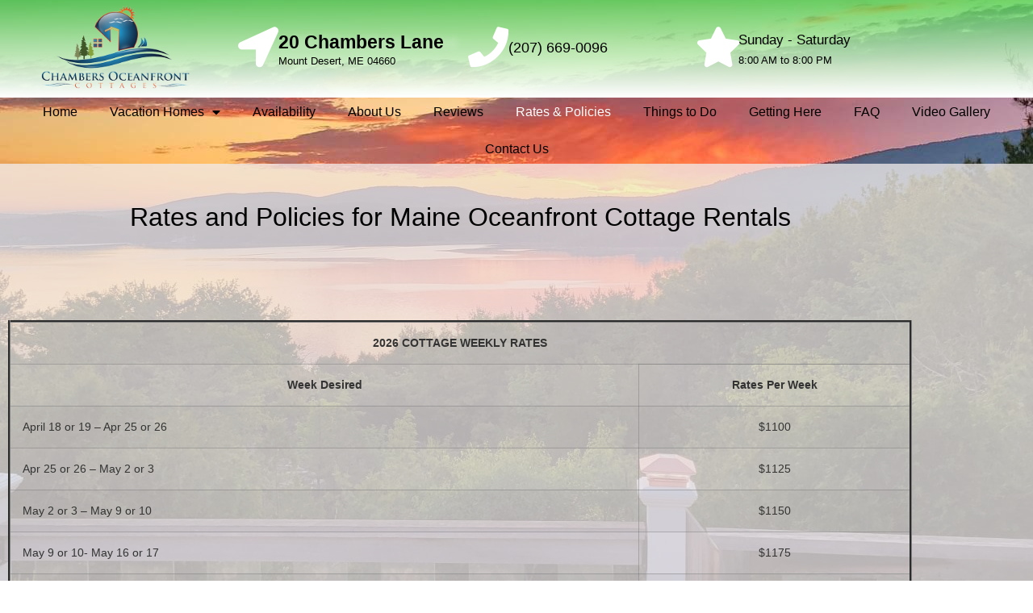

--- FILE ---
content_type: text/html; charset=UTF-8
request_url: https://www.oceanfrontmaine.com/rates-and-policies-for-maine-oceanfront-cottage-rentals/
body_size: 15627
content:
<!doctype html>
<html lang="en">
<head>
	<meta charset="UTF-8">
	<meta name="viewport" content="width=device-width, initial-scale=1">
	<link rel="profile" href="https://gmpg.org/xfn/11">
	<meta name='robots' content='index, follow, max-image-preview:large, max-snippet:-1, max-video-preview:-1' />

	<!-- This site is optimized with the Yoast SEO plugin v26.8 - https://yoast.com/product/yoast-seo-wordpress/ -->
	<title>Rates and Policies for Maine Oceanfront Cottage Rentals</title>
	<meta name="description" content="Rates and Policies for Maine Oceanfront Cottage Rentals for Chambers Oceanfront Cottages located in Mount Desert Island, Maine." />
	<link rel="canonical" href="https://www.oceanfrontmaine.com/rates-and-policies-for-maine-oceanfront-cottage-rentals/" />
	<meta property="og:locale" content="en_US" />
	<meta property="og:type" content="article" />
	<meta property="og:title" content="Rates and Policies for Maine Oceanfront Cottage Rentals" />
	<meta property="og:description" content="Rates and Policies for Maine Oceanfront Cottage Rentals for Chambers Oceanfront Cottages located in Mount Desert Island, Maine." />
	<meta property="og:url" content="https://www.oceanfrontmaine.com/rates-and-policies-for-maine-oceanfront-cottage-rentals/" />
	<meta property="og:site_name" content="Mount Desert Islands Chambers Oceanfront Cottages" />
	<meta property="article:publisher" content="https://www.facebook.com/chambersllc" />
	<meta property="article:modified_time" content="2025-11-28T23:47:00+00:00" />
	<meta property="og:image" content="https://www.oceanfrontmaine.com/wp-content/uploads/2014/08/paypal-payments.jpg" />
	<meta name="twitter:label1" content="Est. reading time" />
	<meta name="twitter:data1" content="3 minutes" />
	<script type="application/ld+json" class="yoast-schema-graph">{"@context":"https://schema.org","@graph":[{"@type":"WebPage","@id":"https://www.oceanfrontmaine.com/rates-and-policies-for-maine-oceanfront-cottage-rentals/","url":"https://www.oceanfrontmaine.com/rates-and-policies-for-maine-oceanfront-cottage-rentals/","name":"Rates and Policies for Maine Oceanfront Cottage Rentals","isPartOf":{"@id":"http://www.oceanfrontmaine.com/#website"},"primaryImageOfPage":{"@id":"https://www.oceanfrontmaine.com/rates-and-policies-for-maine-oceanfront-cottage-rentals/#primaryimage"},"image":{"@id":"https://www.oceanfrontmaine.com/rates-and-policies-for-maine-oceanfront-cottage-rentals/#primaryimage"},"thumbnailUrl":"https://www.oceanfrontmaine.com/wp-content/uploads/2014/08/paypal-payments.jpg","datePublished":"2014-08-07T00:52:22+00:00","dateModified":"2025-11-28T23:47:00+00:00","description":"Rates and Policies for Maine Oceanfront Cottage Rentals for Chambers Oceanfront Cottages located in Mount Desert Island, Maine.","breadcrumb":{"@id":"https://www.oceanfrontmaine.com/rates-and-policies-for-maine-oceanfront-cottage-rentals/#breadcrumb"},"inLanguage":"en","potentialAction":[{"@type":"ReadAction","target":["https://www.oceanfrontmaine.com/rates-and-policies-for-maine-oceanfront-cottage-rentals/"]}]},{"@type":"ImageObject","inLanguage":"en","@id":"https://www.oceanfrontmaine.com/rates-and-policies-for-maine-oceanfront-cottage-rentals/#primaryimage","url":"https://www.oceanfrontmaine.com/wp-content/uploads/2014/08/paypal-payments.jpg","contentUrl":"https://www.oceanfrontmaine.com/wp-content/uploads/2014/08/paypal-payments.jpg"},{"@type":"BreadcrumbList","@id":"https://www.oceanfrontmaine.com/rates-and-policies-for-maine-oceanfront-cottage-rentals/#breadcrumb","itemListElement":[{"@type":"ListItem","position":1,"name":"Home","item":"http://www.oceanfrontmaine.com/"},{"@type":"ListItem","position":2,"name":"Rates and Policies for Maine Oceanfront Cottage Rentals"}]},{"@type":"WebSite","@id":"http://www.oceanfrontmaine.com/#website","url":"http://www.oceanfrontmaine.com/","name":"Mount Desert Islands Chambers Oceanfront Cottages","description":"","publisher":{"@id":"http://www.oceanfrontmaine.com/#organization"},"potentialAction":[{"@type":"SearchAction","target":{"@type":"EntryPoint","urlTemplate":"http://www.oceanfrontmaine.com/?s={search_term_string}"},"query-input":{"@type":"PropertyValueSpecification","valueRequired":true,"valueName":"search_term_string"}}],"inLanguage":"en"},{"@type":"Organization","@id":"http://www.oceanfrontmaine.com/#organization","name":"Chambers Oceanfront Cottages","url":"http://www.oceanfrontmaine.com/","logo":{"@type":"ImageObject","inLanguage":"en","@id":"http://www.oceanfrontmaine.com/#/schema/logo/image/","url":"https://www.oceanfrontmaine.com/wp-content/uploads/2023/06/chambers-oceanfront-cottages-logo-website.png","contentUrl":"https://www.oceanfrontmaine.com/wp-content/uploads/2023/06/chambers-oceanfront-cottages-logo-website.png","width":250,"height":141,"caption":"Chambers Oceanfront Cottages"},"image":{"@id":"http://www.oceanfrontmaine.com/#/schema/logo/image/"},"sameAs":["https://www.facebook.com/chambersllc","https://www.youtube.com/channel/UCudA4NfolTjuwBMPPjLCm4A"]}]}</script>
	<!-- / Yoast SEO plugin. -->


<link rel="alternate" type="application/rss+xml" title="Mount Desert Islands Chambers Oceanfront Cottages &raquo; Feed" href="https://www.oceanfrontmaine.com/feed/" />
<link rel="alternate" title="oEmbed (JSON)" type="application/json+oembed" href="https://www.oceanfrontmaine.com/wp-json/oembed/1.0/embed?url=https%3A%2F%2Fwww.oceanfrontmaine.com%2Frates-and-policies-for-maine-oceanfront-cottage-rentals%2F" />
<link rel="alternate" title="oEmbed (XML)" type="text/xml+oembed" href="https://www.oceanfrontmaine.com/wp-json/oembed/1.0/embed?url=https%3A%2F%2Fwww.oceanfrontmaine.com%2Frates-and-policies-for-maine-oceanfront-cottage-rentals%2F&#038;format=xml" />
<style id='wp-img-auto-sizes-contain-inline-css'>
img:is([sizes=auto i],[sizes^="auto," i]){contain-intrinsic-size:3000px 1500px}
/*# sourceURL=wp-img-auto-sizes-contain-inline-css */
</style>
<link rel='stylesheet' id='wp-customer-reviews-3-frontend-css' href='https://www.oceanfrontmaine.com/wp-content/plugins/wp-customer-reviews/css/wp-customer-reviews.css?ver=3.7.7' media='all' />
<link rel='stylesheet' id='wpsbc-style-css' href='https://www.oceanfrontmaine.com/wp-content/plugins/wp-simple-booking-calendar-premium/assets/css/style-front-end.min.css?ver=8.5.2' media='all' />
<link rel='stylesheet' id='dashicons-css' href='https://www.oceanfrontmaine.com/wp-includes/css/dashicons.min.css?ver=14a3b1db0c80b874adab45480206d08f' media='all' />
<style id='wp-emoji-styles-inline-css'>

	img.wp-smiley, img.emoji {
		display: inline !important;
		border: none !important;
		box-shadow: none !important;
		height: 1em !important;
		width: 1em !important;
		margin: 0 0.07em !important;
		vertical-align: -0.1em !important;
		background: none !important;
		padding: 0 !important;
	}
/*# sourceURL=wp-emoji-styles-inline-css */
</style>
<style id='global-styles-inline-css'>
:root{--wp--preset--aspect-ratio--square: 1;--wp--preset--aspect-ratio--4-3: 4/3;--wp--preset--aspect-ratio--3-4: 3/4;--wp--preset--aspect-ratio--3-2: 3/2;--wp--preset--aspect-ratio--2-3: 2/3;--wp--preset--aspect-ratio--16-9: 16/9;--wp--preset--aspect-ratio--9-16: 9/16;--wp--preset--color--black: #000000;--wp--preset--color--cyan-bluish-gray: #abb8c3;--wp--preset--color--white: #ffffff;--wp--preset--color--pale-pink: #f78da7;--wp--preset--color--vivid-red: #cf2e2e;--wp--preset--color--luminous-vivid-orange: #ff6900;--wp--preset--color--luminous-vivid-amber: #fcb900;--wp--preset--color--light-green-cyan: #7bdcb5;--wp--preset--color--vivid-green-cyan: #00d084;--wp--preset--color--pale-cyan-blue: #8ed1fc;--wp--preset--color--vivid-cyan-blue: #0693e3;--wp--preset--color--vivid-purple: #9b51e0;--wp--preset--gradient--vivid-cyan-blue-to-vivid-purple: linear-gradient(135deg,rgb(6,147,227) 0%,rgb(155,81,224) 100%);--wp--preset--gradient--light-green-cyan-to-vivid-green-cyan: linear-gradient(135deg,rgb(122,220,180) 0%,rgb(0,208,130) 100%);--wp--preset--gradient--luminous-vivid-amber-to-luminous-vivid-orange: linear-gradient(135deg,rgb(252,185,0) 0%,rgb(255,105,0) 100%);--wp--preset--gradient--luminous-vivid-orange-to-vivid-red: linear-gradient(135deg,rgb(255,105,0) 0%,rgb(207,46,46) 100%);--wp--preset--gradient--very-light-gray-to-cyan-bluish-gray: linear-gradient(135deg,rgb(238,238,238) 0%,rgb(169,184,195) 100%);--wp--preset--gradient--cool-to-warm-spectrum: linear-gradient(135deg,rgb(74,234,220) 0%,rgb(151,120,209) 20%,rgb(207,42,186) 40%,rgb(238,44,130) 60%,rgb(251,105,98) 80%,rgb(254,248,76) 100%);--wp--preset--gradient--blush-light-purple: linear-gradient(135deg,rgb(255,206,236) 0%,rgb(152,150,240) 100%);--wp--preset--gradient--blush-bordeaux: linear-gradient(135deg,rgb(254,205,165) 0%,rgb(254,45,45) 50%,rgb(107,0,62) 100%);--wp--preset--gradient--luminous-dusk: linear-gradient(135deg,rgb(255,203,112) 0%,rgb(199,81,192) 50%,rgb(65,88,208) 100%);--wp--preset--gradient--pale-ocean: linear-gradient(135deg,rgb(255,245,203) 0%,rgb(182,227,212) 50%,rgb(51,167,181) 100%);--wp--preset--gradient--electric-grass: linear-gradient(135deg,rgb(202,248,128) 0%,rgb(113,206,126) 100%);--wp--preset--gradient--midnight: linear-gradient(135deg,rgb(2,3,129) 0%,rgb(40,116,252) 100%);--wp--preset--font-size--small: 13px;--wp--preset--font-size--medium: 20px;--wp--preset--font-size--large: 36px;--wp--preset--font-size--x-large: 42px;--wp--preset--spacing--20: 0.44rem;--wp--preset--spacing--30: 0.67rem;--wp--preset--spacing--40: 1rem;--wp--preset--spacing--50: 1.5rem;--wp--preset--spacing--60: 2.25rem;--wp--preset--spacing--70: 3.38rem;--wp--preset--spacing--80: 5.06rem;--wp--preset--shadow--natural: 6px 6px 9px rgba(0, 0, 0, 0.2);--wp--preset--shadow--deep: 12px 12px 50px rgba(0, 0, 0, 0.4);--wp--preset--shadow--sharp: 6px 6px 0px rgba(0, 0, 0, 0.2);--wp--preset--shadow--outlined: 6px 6px 0px -3px rgb(255, 255, 255), 6px 6px rgb(0, 0, 0);--wp--preset--shadow--crisp: 6px 6px 0px rgb(0, 0, 0);}:root { --wp--style--global--content-size: 800px;--wp--style--global--wide-size: 1200px; }:where(body) { margin: 0; }.wp-site-blocks > .alignleft { float: left; margin-right: 2em; }.wp-site-blocks > .alignright { float: right; margin-left: 2em; }.wp-site-blocks > .aligncenter { justify-content: center; margin-left: auto; margin-right: auto; }:where(.wp-site-blocks) > * { margin-block-start: 24px; margin-block-end: 0; }:where(.wp-site-blocks) > :first-child { margin-block-start: 0; }:where(.wp-site-blocks) > :last-child { margin-block-end: 0; }:root { --wp--style--block-gap: 24px; }:root :where(.is-layout-flow) > :first-child{margin-block-start: 0;}:root :where(.is-layout-flow) > :last-child{margin-block-end: 0;}:root :where(.is-layout-flow) > *{margin-block-start: 24px;margin-block-end: 0;}:root :where(.is-layout-constrained) > :first-child{margin-block-start: 0;}:root :where(.is-layout-constrained) > :last-child{margin-block-end: 0;}:root :where(.is-layout-constrained) > *{margin-block-start: 24px;margin-block-end: 0;}:root :where(.is-layout-flex){gap: 24px;}:root :where(.is-layout-grid){gap: 24px;}.is-layout-flow > .alignleft{float: left;margin-inline-start: 0;margin-inline-end: 2em;}.is-layout-flow > .alignright{float: right;margin-inline-start: 2em;margin-inline-end: 0;}.is-layout-flow > .aligncenter{margin-left: auto !important;margin-right: auto !important;}.is-layout-constrained > .alignleft{float: left;margin-inline-start: 0;margin-inline-end: 2em;}.is-layout-constrained > .alignright{float: right;margin-inline-start: 2em;margin-inline-end: 0;}.is-layout-constrained > .aligncenter{margin-left: auto !important;margin-right: auto !important;}.is-layout-constrained > :where(:not(.alignleft):not(.alignright):not(.alignfull)){max-width: var(--wp--style--global--content-size);margin-left: auto !important;margin-right: auto !important;}.is-layout-constrained > .alignwide{max-width: var(--wp--style--global--wide-size);}body .is-layout-flex{display: flex;}.is-layout-flex{flex-wrap: wrap;align-items: center;}.is-layout-flex > :is(*, div){margin: 0;}body .is-layout-grid{display: grid;}.is-layout-grid > :is(*, div){margin: 0;}body{padding-top: 0px;padding-right: 0px;padding-bottom: 0px;padding-left: 0px;}a:where(:not(.wp-element-button)){text-decoration: underline;}:root :where(.wp-element-button, .wp-block-button__link){background-color: #32373c;border-width: 0;color: #fff;font-family: inherit;font-size: inherit;font-style: inherit;font-weight: inherit;letter-spacing: inherit;line-height: inherit;padding-top: calc(0.667em + 2px);padding-right: calc(1.333em + 2px);padding-bottom: calc(0.667em + 2px);padding-left: calc(1.333em + 2px);text-decoration: none;text-transform: inherit;}.has-black-color{color: var(--wp--preset--color--black) !important;}.has-cyan-bluish-gray-color{color: var(--wp--preset--color--cyan-bluish-gray) !important;}.has-white-color{color: var(--wp--preset--color--white) !important;}.has-pale-pink-color{color: var(--wp--preset--color--pale-pink) !important;}.has-vivid-red-color{color: var(--wp--preset--color--vivid-red) !important;}.has-luminous-vivid-orange-color{color: var(--wp--preset--color--luminous-vivid-orange) !important;}.has-luminous-vivid-amber-color{color: var(--wp--preset--color--luminous-vivid-amber) !important;}.has-light-green-cyan-color{color: var(--wp--preset--color--light-green-cyan) !important;}.has-vivid-green-cyan-color{color: var(--wp--preset--color--vivid-green-cyan) !important;}.has-pale-cyan-blue-color{color: var(--wp--preset--color--pale-cyan-blue) !important;}.has-vivid-cyan-blue-color{color: var(--wp--preset--color--vivid-cyan-blue) !important;}.has-vivid-purple-color{color: var(--wp--preset--color--vivid-purple) !important;}.has-black-background-color{background-color: var(--wp--preset--color--black) !important;}.has-cyan-bluish-gray-background-color{background-color: var(--wp--preset--color--cyan-bluish-gray) !important;}.has-white-background-color{background-color: var(--wp--preset--color--white) !important;}.has-pale-pink-background-color{background-color: var(--wp--preset--color--pale-pink) !important;}.has-vivid-red-background-color{background-color: var(--wp--preset--color--vivid-red) !important;}.has-luminous-vivid-orange-background-color{background-color: var(--wp--preset--color--luminous-vivid-orange) !important;}.has-luminous-vivid-amber-background-color{background-color: var(--wp--preset--color--luminous-vivid-amber) !important;}.has-light-green-cyan-background-color{background-color: var(--wp--preset--color--light-green-cyan) !important;}.has-vivid-green-cyan-background-color{background-color: var(--wp--preset--color--vivid-green-cyan) !important;}.has-pale-cyan-blue-background-color{background-color: var(--wp--preset--color--pale-cyan-blue) !important;}.has-vivid-cyan-blue-background-color{background-color: var(--wp--preset--color--vivid-cyan-blue) !important;}.has-vivid-purple-background-color{background-color: var(--wp--preset--color--vivid-purple) !important;}.has-black-border-color{border-color: var(--wp--preset--color--black) !important;}.has-cyan-bluish-gray-border-color{border-color: var(--wp--preset--color--cyan-bluish-gray) !important;}.has-white-border-color{border-color: var(--wp--preset--color--white) !important;}.has-pale-pink-border-color{border-color: var(--wp--preset--color--pale-pink) !important;}.has-vivid-red-border-color{border-color: var(--wp--preset--color--vivid-red) !important;}.has-luminous-vivid-orange-border-color{border-color: var(--wp--preset--color--luminous-vivid-orange) !important;}.has-luminous-vivid-amber-border-color{border-color: var(--wp--preset--color--luminous-vivid-amber) !important;}.has-light-green-cyan-border-color{border-color: var(--wp--preset--color--light-green-cyan) !important;}.has-vivid-green-cyan-border-color{border-color: var(--wp--preset--color--vivid-green-cyan) !important;}.has-pale-cyan-blue-border-color{border-color: var(--wp--preset--color--pale-cyan-blue) !important;}.has-vivid-cyan-blue-border-color{border-color: var(--wp--preset--color--vivid-cyan-blue) !important;}.has-vivid-purple-border-color{border-color: var(--wp--preset--color--vivid-purple) !important;}.has-vivid-cyan-blue-to-vivid-purple-gradient-background{background: var(--wp--preset--gradient--vivid-cyan-blue-to-vivid-purple) !important;}.has-light-green-cyan-to-vivid-green-cyan-gradient-background{background: var(--wp--preset--gradient--light-green-cyan-to-vivid-green-cyan) !important;}.has-luminous-vivid-amber-to-luminous-vivid-orange-gradient-background{background: var(--wp--preset--gradient--luminous-vivid-amber-to-luminous-vivid-orange) !important;}.has-luminous-vivid-orange-to-vivid-red-gradient-background{background: var(--wp--preset--gradient--luminous-vivid-orange-to-vivid-red) !important;}.has-very-light-gray-to-cyan-bluish-gray-gradient-background{background: var(--wp--preset--gradient--very-light-gray-to-cyan-bluish-gray) !important;}.has-cool-to-warm-spectrum-gradient-background{background: var(--wp--preset--gradient--cool-to-warm-spectrum) !important;}.has-blush-light-purple-gradient-background{background: var(--wp--preset--gradient--blush-light-purple) !important;}.has-blush-bordeaux-gradient-background{background: var(--wp--preset--gradient--blush-bordeaux) !important;}.has-luminous-dusk-gradient-background{background: var(--wp--preset--gradient--luminous-dusk) !important;}.has-pale-ocean-gradient-background{background: var(--wp--preset--gradient--pale-ocean) !important;}.has-electric-grass-gradient-background{background: var(--wp--preset--gradient--electric-grass) !important;}.has-midnight-gradient-background{background: var(--wp--preset--gradient--midnight) !important;}.has-small-font-size{font-size: var(--wp--preset--font-size--small) !important;}.has-medium-font-size{font-size: var(--wp--preset--font-size--medium) !important;}.has-large-font-size{font-size: var(--wp--preset--font-size--large) !important;}.has-x-large-font-size{font-size: var(--wp--preset--font-size--x-large) !important;}
:root :where(.wp-block-pullquote){font-size: 1.5em;line-height: 1.6;}
/*# sourceURL=global-styles-inline-css */
</style>
<link rel='stylesheet' id='brb-public-main-css-css' href='https://www.oceanfrontmaine.com/wp-content/plugins/business-reviews-bundle/assets/css/public-main.css?ver=1.9.131' media='all' />
<link rel='stylesheet' id='hello-elementor-css' href='https://www.oceanfrontmaine.com/wp-content/themes/hello-elementor/assets/css/reset.css?ver=3.4.5' media='all' />
<link rel='stylesheet' id='hello-elementor-theme-style-css' href='https://www.oceanfrontmaine.com/wp-content/themes/hello-elementor/assets/css/theme.css?ver=3.4.5' media='all' />
<link rel='stylesheet' id='hello-elementor-header-footer-css' href='https://www.oceanfrontmaine.com/wp-content/themes/hello-elementor/assets/css/header-footer.css?ver=3.4.5' media='all' />
<link rel='stylesheet' id='elementor-frontend-css' href='https://www.oceanfrontmaine.com/wp-content/plugins/elementor/assets/css/frontend.min.css?ver=3.34.2' media='all' />
<link rel='stylesheet' id='elementor-post-1736-css' href='https://www.oceanfrontmaine.com/wp-content/uploads/elementor/css/post-1736.css?ver=1768962057' media='all' />
<link rel='stylesheet' id='widget-image-css' href='https://www.oceanfrontmaine.com/wp-content/plugins/elementor/assets/css/widget-image.min.css?ver=3.34.2' media='all' />
<link rel='stylesheet' id='widget-icon-box-css' href='https://www.oceanfrontmaine.com/wp-content/plugins/elementor/assets/css/widget-icon-box.min.css?ver=3.34.2' media='all' />
<link rel='stylesheet' id='widget-nav-menu-css' href='https://www.oceanfrontmaine.com/wp-content/plugins/elementor-pro/assets/css/widget-nav-menu.min.css?ver=3.34.1' media='all' />
<link rel='stylesheet' id='elementor-icons-css' href='https://www.oceanfrontmaine.com/wp-content/plugins/elementor/assets/lib/eicons/css/elementor-icons.min.css?ver=5.46.0' media='all' />
<link rel='stylesheet' id='widget-spacer-css' href='https://www.oceanfrontmaine.com/wp-content/plugins/elementor/assets/css/widget-spacer.min.css?ver=3.34.2' media='all' />
<link rel='stylesheet' id='widget-heading-css' href='https://www.oceanfrontmaine.com/wp-content/plugins/elementor/assets/css/widget-heading.min.css?ver=3.34.2' media='all' />
<link rel='stylesheet' id='elementor-post-519-css' href='https://www.oceanfrontmaine.com/wp-content/uploads/elementor/css/post-519.css?ver=1768962235' media='all' />
<link rel='stylesheet' id='elementor-post-1760-css' href='https://www.oceanfrontmaine.com/wp-content/uploads/elementor/css/post-1760.css?ver=1768962058' media='all' />
<link rel='stylesheet' id='elementor-post-1872-css' href='https://www.oceanfrontmaine.com/wp-content/uploads/elementor/css/post-1872.css?ver=1768962058' media='all' />
<link rel='stylesheet' id='elementor-gf-local-roboto-css' href='http://www.oceanfrontmaine.com/wp-content/uploads/elementor/google-fonts/css/roboto.css?ver=1742264599' media='all' />
<link rel='stylesheet' id='elementor-gf-local-robotoslab-css' href='http://www.oceanfrontmaine.com/wp-content/uploads/elementor/google-fonts/css/robotoslab.css?ver=1742264608' media='all' />
<link rel='stylesheet' id='elementor-icons-shared-0-css' href='https://www.oceanfrontmaine.com/wp-content/plugins/elementor/assets/lib/font-awesome/css/fontawesome.min.css?ver=5.15.3' media='all' />
<link rel='stylesheet' id='elementor-icons-fa-solid-css' href='https://www.oceanfrontmaine.com/wp-content/plugins/elementor/assets/lib/font-awesome/css/solid.min.css?ver=5.15.3' media='all' />
<script src="https://www.oceanfrontmaine.com/wp-includes/js/jquery/jquery.min.js?ver=3.7.1" id="jquery-core-js"></script>
<script src="https://www.oceanfrontmaine.com/wp-includes/js/jquery/jquery-migrate.min.js?ver=3.4.1" id="jquery-migrate-js"></script>
<script src="https://www.oceanfrontmaine.com/wp-content/plugins/wp-customer-reviews/js/wp-customer-reviews.js?ver=3.7.7" id="wp-customer-reviews-3-frontend-js"></script>
<script id="brb-public-main-js-js-extra">
var brb_vars = {"ajaxurl":"https://www.oceanfrontmaine.com/wp-admin/admin-ajax.php","gavatar":"https://www.oceanfrontmaine.com/wp-content/plugins/business-reviews-bundle/assets/img/google_avatar.png"};
//# sourceURL=brb-public-main-js-js-extra
</script>
<script defer="defer" src="https://www.oceanfrontmaine.com/wp-content/plugins/business-reviews-bundle/assets/js/public-main.js?ver=1.9.131" id="brb-public-main-js-js"></script>
<link rel="https://api.w.org/" href="https://www.oceanfrontmaine.com/wp-json/" /><link rel="alternate" title="JSON" type="application/json" href="https://www.oceanfrontmaine.com/wp-json/wp/v2/pages/519" /><link rel="EditURI" type="application/rsd+xml" title="RSD" href="https://www.oceanfrontmaine.com/xmlrpc.php?rsd" />

<link rel='shortlink' href='https://www.oceanfrontmaine.com/?p=519' />
<script type="text/javascript">
(function(url){
	if(/(?:Chrome\/26\.0\.1410\.63 Safari\/537\.31|WordfenceTestMonBot)/.test(navigator.userAgent)){ return; }
	var addEvent = function(evt, handler) {
		if (window.addEventListener) {
			document.addEventListener(evt, handler, false);
		} else if (window.attachEvent) {
			document.attachEvent('on' + evt, handler);
		}
	};
	var removeEvent = function(evt, handler) {
		if (window.removeEventListener) {
			document.removeEventListener(evt, handler, false);
		} else if (window.detachEvent) {
			document.detachEvent('on' + evt, handler);
		}
	};
	var evts = 'contextmenu dblclick drag dragend dragenter dragleave dragover dragstart drop keydown keypress keyup mousedown mousemove mouseout mouseover mouseup mousewheel scroll'.split(' ');
	var logHuman = function() {
		if (window.wfLogHumanRan) { return; }
		window.wfLogHumanRan = true;
		var wfscr = document.createElement('script');
		wfscr.type = 'text/javascript';
		wfscr.async = true;
		wfscr.src = url + '&r=' + Math.random();
		(document.getElementsByTagName('head')[0]||document.getElementsByTagName('body')[0]).appendChild(wfscr);
		for (var i = 0; i < evts.length; i++) {
			removeEvent(evts[i], logHuman);
		}
	};
	for (var i = 0; i < evts.length; i++) {
		addEvent(evts[i], logHuman);
	}
})('//www.oceanfrontmaine.com/?wordfence_lh=1&hid=DDAF78DF522A9E85168A40477F1C3894');
</script><style type="text/css"></style><meta name="generator" content="Elementor 3.34.2; features: additional_custom_breakpoints; settings: css_print_method-external, google_font-enabled, font_display-swap">
			<style>
				.e-con.e-parent:nth-of-type(n+4):not(.e-lazyloaded):not(.e-no-lazyload),
				.e-con.e-parent:nth-of-type(n+4):not(.e-lazyloaded):not(.e-no-lazyload) * {
					background-image: none !important;
				}
				@media screen and (max-height: 1024px) {
					.e-con.e-parent:nth-of-type(n+3):not(.e-lazyloaded):not(.e-no-lazyload),
					.e-con.e-parent:nth-of-type(n+3):not(.e-lazyloaded):not(.e-no-lazyload) * {
						background-image: none !important;
					}
				}
				@media screen and (max-height: 640px) {
					.e-con.e-parent:nth-of-type(n+2):not(.e-lazyloaded):not(.e-no-lazyload),
					.e-con.e-parent:nth-of-type(n+2):not(.e-lazyloaded):not(.e-no-lazyload) * {
						background-image: none !important;
					}
				}
			</style>
			<link rel="icon" href="https://www.oceanfrontmaine.com/wp-content/uploads/2023/06/favicon.png" sizes="32x32" />
<link rel="icon" href="https://www.oceanfrontmaine.com/wp-content/uploads/2023/06/favicon.png" sizes="192x192" />
<link rel="apple-touch-icon" href="https://www.oceanfrontmaine.com/wp-content/uploads/2023/06/favicon.png" />
<meta name="msapplication-TileImage" content="https://www.oceanfrontmaine.com/wp-content/uploads/2023/06/favicon.png" />
</head>
<body class="wp-singular page-template-default page page-id-519 wp-custom-logo wp-embed-responsive wp-theme-hello-elementor metaslider-plugin hello-elementor-default elementor-default elementor-kit-1736 elementor-page elementor-page-519">


<a class="skip-link screen-reader-text" href="#content">Skip to content</a>

		<header data-elementor-type="header" data-elementor-id="1760" class="elementor elementor-1760 elementor-location-header" data-elementor-post-type="elementor_library">
					<section class="elementor-section elementor-top-section elementor-element elementor-element-31b6f08 elementor-section-boxed elementor-section-height-default elementor-section-height-default" data-id="31b6f08" data-element_type="section" data-settings="{&quot;background_background&quot;:&quot;gradient&quot;}">
						<div class="elementor-container elementor-column-gap-default">
					<div class="elementor-column elementor-col-25 elementor-top-column elementor-element elementor-element-6f541e6" data-id="6f541e6" data-element_type="column">
			<div class="elementor-widget-wrap elementor-element-populated">
						<div class="elementor-element elementor-element-c781e05 elementor-widget elementor-widget-theme-site-logo elementor-widget-image" data-id="c781e05" data-element_type="widget" data-widget_type="theme-site-logo.default">
				<div class="elementor-widget-container">
											<a href="https://www.oceanfrontmaine.com">
			<img width="250" height="141" src="https://www.oceanfrontmaine.com/wp-content/uploads/2023/06/chambers-oceanfront-cottages-logo-website.png" class="attachment-full size-full wp-image-1772" alt="" srcset="https://www.oceanfrontmaine.com/wp-content/uploads/2023/06/chambers-oceanfront-cottages-logo-website.png 250w, https://www.oceanfrontmaine.com/wp-content/uploads/2023/06/chambers-oceanfront-cottages-logo-website-150x85.png 150w" sizes="(max-width: 250px) 100vw, 250px" />				</a>
											</div>
				</div>
					</div>
		</div>
				<div class="elementor-column elementor-col-25 elementor-top-column elementor-element elementor-element-857870f" data-id="857870f" data-element_type="column">
			<div class="elementor-widget-wrap elementor-element-populated">
						<div class="elementor-element elementor-element-db28193 elementor-position-inline-start elementor-view-default elementor-mobile-position-block-start elementor-widget elementor-widget-icon-box" data-id="db28193" data-element_type="widget" data-widget_type="icon-box.default">
				<div class="elementor-widget-container">
							<div class="elementor-icon-box-wrapper">

						<div class="elementor-icon-box-icon">
				<span  class="elementor-icon">
				<i aria-hidden="true" class="fas fa-location-arrow"></i>				</span>
			</div>
			
						<div class="elementor-icon-box-content">

									<h3 class="elementor-icon-box-title">
						<span  >
							20 Chambers Lane						</span>
					</h3>
				
									<p class="elementor-icon-box-description">
						Mount Desert, ME 04660					</p>
				
			</div>
			
		</div>
						</div>
				</div>
					</div>
		</div>
				<div class="elementor-column elementor-col-25 elementor-top-column elementor-element elementor-element-fd1fe4a" data-id="fd1fe4a" data-element_type="column">
			<div class="elementor-widget-wrap elementor-element-populated">
						<div class="elementor-element elementor-element-a29c93d elementor-position-inline-start elementor-view-default elementor-mobile-position-block-start elementor-widget elementor-widget-icon-box" data-id="a29c93d" data-element_type="widget" data-widget_type="icon-box.default">
				<div class="elementor-widget-container">
							<div class="elementor-icon-box-wrapper">

						<div class="elementor-icon-box-icon">
				<span  class="elementor-icon">
				<i aria-hidden="true" class="fas fa-phone"></i>				</span>
			</div>
			
						<div class="elementor-icon-box-content">

									<h3 class="elementor-icon-box-title">
						<span  >
							(207) 669-0096						</span>
					</h3>
				
				
			</div>
			
		</div>
						</div>
				</div>
					</div>
		</div>
				<div class="elementor-column elementor-col-25 elementor-top-column elementor-element elementor-element-779eb5e" data-id="779eb5e" data-element_type="column">
			<div class="elementor-widget-wrap elementor-element-populated">
						<div class="elementor-element elementor-element-af2c54a elementor-position-inline-start elementor-view-default elementor-mobile-position-block-start elementor-widget elementor-widget-icon-box" data-id="af2c54a" data-element_type="widget" data-widget_type="icon-box.default">
				<div class="elementor-widget-container">
							<div class="elementor-icon-box-wrapper">

						<div class="elementor-icon-box-icon">
				<span  class="elementor-icon">
				<i aria-hidden="true" class="fas fa-star"></i>				</span>
			</div>
			
						<div class="elementor-icon-box-content">

									<h3 class="elementor-icon-box-title">
						<span  >
							Sunday - Saturday						</span>
					</h3>
				
									<p class="elementor-icon-box-description">
						8:00 AM to 8:00 PM					</p>
				
			</div>
			
		</div>
						</div>
				</div>
					</div>
		</div>
					</div>
		</section>
				<section class="elementor-section elementor-top-section elementor-element elementor-element-553365c elementor-section-full_width elementor-section-height-default elementor-section-height-default" data-id="553365c" data-element_type="section">
							<div class="elementor-background-overlay"></div>
							<div class="elementor-container elementor-column-gap-default">
					<div class="elementor-column elementor-col-100 elementor-top-column elementor-element elementor-element-ecc4fe2" data-id="ecc4fe2" data-element_type="column">
			<div class="elementor-widget-wrap elementor-element-populated">
						<div class="elementor-element elementor-element-5e48625 elementor-nav-menu__align-center elementor-nav-menu--dropdown-tablet elementor-nav-menu__text-align-aside elementor-nav-menu--toggle elementor-nav-menu--burger elementor-widget elementor-widget-nav-menu" data-id="5e48625" data-element_type="widget" data-settings="{&quot;layout&quot;:&quot;horizontal&quot;,&quot;submenu_icon&quot;:{&quot;value&quot;:&quot;&lt;i class=\&quot;fas fa-caret-down\&quot; aria-hidden=\&quot;true\&quot;&gt;&lt;\/i&gt;&quot;,&quot;library&quot;:&quot;fa-solid&quot;},&quot;toggle&quot;:&quot;burger&quot;}" data-widget_type="nav-menu.default">
				<div class="elementor-widget-container">
								<nav aria-label="Menu" class="elementor-nav-menu--main elementor-nav-menu__container elementor-nav-menu--layout-horizontal e--pointer-background e--animation-fade">
				<ul id="menu-1-5e48625" class="elementor-nav-menu"><li class="menu-item menu-item-type-custom menu-item-object-custom menu-item-home menu-item-216"><a href="https://www.oceanfrontmaine.com" class="elementor-item">Home</a></li>
<li class="menu-item menu-item-type-post_type menu-item-object-page menu-item-has-children menu-item-1979"><a href="https://www.oceanfrontmaine.com/oceanfront-cottage-rentals-on-mount-desert-island-maine/" class="elementor-item">Vacation Homes</a>
<ul class="sub-menu elementor-nav-menu--dropdown">
	<li class="menu-item menu-item-type-post_type menu-item-object-page menu-item-2128"><a href="https://www.oceanfrontmaine.com/crows-nest-cottage-on-somes-sound/" class="elementor-sub-item">Crow’s Nest</a></li>
	<li class="menu-item menu-item-type-post_type menu-item-object-page menu-item-2127"><a href="https://www.oceanfrontmaine.com/hill-side-cottage-on-somes-sound/" class="elementor-sub-item">Hill Side</a></li>
	<li class="menu-item menu-item-type-post_type menu-item-object-page menu-item-2123"><a href="https://www.oceanfrontmaine.com/rock-point-cottage-on-somes-sound/" class="elementor-sub-item">Rock Point</a></li>
	<li class="menu-item menu-item-type-post_type menu-item-object-page menu-item-2124"><a href="https://www.oceanfrontmaine.com/sea-breeze-cottage-on-somes-sound/" class="elementor-sub-item">Sea Breeze</a></li>
	<li class="menu-item menu-item-type-post_type menu-item-object-page menu-item-2125"><a href="https://www.oceanfrontmaine.com/sounderosa-cottage-on-somes-sound/" class="elementor-sub-item">Sounderosa</a></li>
	<li class="menu-item menu-item-type-post_type menu-item-object-page menu-item-2126"><a href="https://www.oceanfrontmaine.com/top-side-cottage-on-somes-sound/" class="elementor-sub-item">Top Side</a></li>
</ul>
</li>
<li class="menu-item menu-item-type-post_type menu-item-object-page menu-item-1720"><a href="https://www.oceanfrontmaine.com/booking-calendar-for-maine-oceanfront-cottage-rentals/" class="elementor-item">Availability</a></li>
<li class="menu-item menu-item-type-post_type menu-item-object-page menu-item-217"><a href="https://www.oceanfrontmaine.com/about-chambers-oceanfront-cottages-in-maine/" class="elementor-item">About Us</a></li>
<li class="menu-item menu-item-type-post_type menu-item-object-page menu-item-240"><a href="https://www.oceanfrontmaine.com/reviews-for-chambers-oceanfront-cottages-in-maine/" class="elementor-item">Reviews</a></li>
<li class="menu-item menu-item-type-post_type menu-item-object-page current-menu-item page_item page-item-519 current_page_item menu-item-521"><a href="https://www.oceanfrontmaine.com/rates-and-policies-for-maine-oceanfront-cottage-rentals/" aria-current="page" class="elementor-item elementor-item-active">Rates &#038; Policies</a></li>
<li class="menu-item menu-item-type-post_type menu-item-object-page menu-item-1015"><a href="https://www.oceanfrontmaine.com/things-to-do-in-mount-desert-island/" class="elementor-item">Things to Do</a></li>
<li class="menu-item menu-item-type-post_type menu-item-object-page menu-item-525"><a href="https://www.oceanfrontmaine.com/directions-to-chambers-oceanfront-cottages/" class="elementor-item">Getting Here</a></li>
<li class="menu-item menu-item-type-post_type menu-item-object-page menu-item-543"><a href="https://www.oceanfrontmaine.com/frequently-asked-questions-about-our-maine-cottage-rentals/" class="elementor-item">FAQ</a></li>
<li class="menu-item menu-item-type-post_type menu-item-object-page menu-item-542"><a href="https://www.oceanfrontmaine.com/video-gallery-of-oceanfront-cottages-in-maine/" class="elementor-item">Video Gallery</a></li>
<li class="menu-item menu-item-type-post_type menu-item-object-page menu-item-566"><a href="https://www.oceanfrontmaine.com/contact-chambers-oceanfront-cottages/" class="elementor-item">Contact Us</a></li>
</ul>			</nav>
					<div class="elementor-menu-toggle" role="button" tabindex="0" aria-label="Menu Toggle" aria-expanded="false">
			<i aria-hidden="true" role="presentation" class="elementor-menu-toggle__icon--open eicon-menu-bar"></i><i aria-hidden="true" role="presentation" class="elementor-menu-toggle__icon--close eicon-close"></i>		</div>
					<nav class="elementor-nav-menu--dropdown elementor-nav-menu__container" aria-hidden="true">
				<ul id="menu-2-5e48625" class="elementor-nav-menu"><li class="menu-item menu-item-type-custom menu-item-object-custom menu-item-home menu-item-216"><a href="https://www.oceanfrontmaine.com" class="elementor-item" tabindex="-1">Home</a></li>
<li class="menu-item menu-item-type-post_type menu-item-object-page menu-item-has-children menu-item-1979"><a href="https://www.oceanfrontmaine.com/oceanfront-cottage-rentals-on-mount-desert-island-maine/" class="elementor-item" tabindex="-1">Vacation Homes</a>
<ul class="sub-menu elementor-nav-menu--dropdown">
	<li class="menu-item menu-item-type-post_type menu-item-object-page menu-item-2128"><a href="https://www.oceanfrontmaine.com/crows-nest-cottage-on-somes-sound/" class="elementor-sub-item" tabindex="-1">Crow’s Nest</a></li>
	<li class="menu-item menu-item-type-post_type menu-item-object-page menu-item-2127"><a href="https://www.oceanfrontmaine.com/hill-side-cottage-on-somes-sound/" class="elementor-sub-item" tabindex="-1">Hill Side</a></li>
	<li class="menu-item menu-item-type-post_type menu-item-object-page menu-item-2123"><a href="https://www.oceanfrontmaine.com/rock-point-cottage-on-somes-sound/" class="elementor-sub-item" tabindex="-1">Rock Point</a></li>
	<li class="menu-item menu-item-type-post_type menu-item-object-page menu-item-2124"><a href="https://www.oceanfrontmaine.com/sea-breeze-cottage-on-somes-sound/" class="elementor-sub-item" tabindex="-1">Sea Breeze</a></li>
	<li class="menu-item menu-item-type-post_type menu-item-object-page menu-item-2125"><a href="https://www.oceanfrontmaine.com/sounderosa-cottage-on-somes-sound/" class="elementor-sub-item" tabindex="-1">Sounderosa</a></li>
	<li class="menu-item menu-item-type-post_type menu-item-object-page menu-item-2126"><a href="https://www.oceanfrontmaine.com/top-side-cottage-on-somes-sound/" class="elementor-sub-item" tabindex="-1">Top Side</a></li>
</ul>
</li>
<li class="menu-item menu-item-type-post_type menu-item-object-page menu-item-1720"><a href="https://www.oceanfrontmaine.com/booking-calendar-for-maine-oceanfront-cottage-rentals/" class="elementor-item" tabindex="-1">Availability</a></li>
<li class="menu-item menu-item-type-post_type menu-item-object-page menu-item-217"><a href="https://www.oceanfrontmaine.com/about-chambers-oceanfront-cottages-in-maine/" class="elementor-item" tabindex="-1">About Us</a></li>
<li class="menu-item menu-item-type-post_type menu-item-object-page menu-item-240"><a href="https://www.oceanfrontmaine.com/reviews-for-chambers-oceanfront-cottages-in-maine/" class="elementor-item" tabindex="-1">Reviews</a></li>
<li class="menu-item menu-item-type-post_type menu-item-object-page current-menu-item page_item page-item-519 current_page_item menu-item-521"><a href="https://www.oceanfrontmaine.com/rates-and-policies-for-maine-oceanfront-cottage-rentals/" aria-current="page" class="elementor-item elementor-item-active" tabindex="-1">Rates &#038; Policies</a></li>
<li class="menu-item menu-item-type-post_type menu-item-object-page menu-item-1015"><a href="https://www.oceanfrontmaine.com/things-to-do-in-mount-desert-island/" class="elementor-item" tabindex="-1">Things to Do</a></li>
<li class="menu-item menu-item-type-post_type menu-item-object-page menu-item-525"><a href="https://www.oceanfrontmaine.com/directions-to-chambers-oceanfront-cottages/" class="elementor-item" tabindex="-1">Getting Here</a></li>
<li class="menu-item menu-item-type-post_type menu-item-object-page menu-item-543"><a href="https://www.oceanfrontmaine.com/frequently-asked-questions-about-our-maine-cottage-rentals/" class="elementor-item" tabindex="-1">FAQ</a></li>
<li class="menu-item menu-item-type-post_type menu-item-object-page menu-item-542"><a href="https://www.oceanfrontmaine.com/video-gallery-of-oceanfront-cottages-in-maine/" class="elementor-item" tabindex="-1">Video Gallery</a></li>
<li class="menu-item menu-item-type-post_type menu-item-object-page menu-item-566"><a href="https://www.oceanfrontmaine.com/contact-chambers-oceanfront-cottages/" class="elementor-item" tabindex="-1">Contact Us</a></li>
</ul>			</nav>
						</div>
				</div>
					</div>
		</div>
					</div>
		</section>
				</header>
		
<main id="content" class="site-main post-519 page type-page status-publish hentry">

	
	<div class="page-content">
				<div data-elementor-type="wp-page" data-elementor-id="519" class="elementor elementor-519" data-elementor-post-type="page">
						<section class="elementor-section elementor-top-section elementor-element elementor-element-1acc750b elementor-section-boxed elementor-section-height-default elementor-section-height-default" data-id="1acc750b" data-element_type="section" data-settings="{&quot;background_background&quot;:&quot;classic&quot;}">
						<div class="elementor-container elementor-column-gap-default">
					<div class="elementor-column elementor-col-100 elementor-top-column elementor-element elementor-element-55b677b9" data-id="55b677b9" data-element_type="column">
			<div class="elementor-widget-wrap elementor-element-populated">
						<div class="elementor-element elementor-element-91ff493 elementor-widget elementor-widget-spacer" data-id="91ff493" data-element_type="widget" data-widget_type="spacer.default">
				<div class="elementor-widget-container">
							<div class="elementor-spacer">
			<div class="elementor-spacer-inner"></div>
		</div>
						</div>
				</div>
				<div class="elementor-element elementor-element-9ac72b1 elementor-widget elementor-widget-heading" data-id="9ac72b1" data-element_type="widget" data-widget_type="heading.default">
				<div class="elementor-widget-container">
					<h2 class="elementor-heading-title elementor-size-default">Rates and Policies for Maine Oceanfront Cottage Rentals</h2>				</div>
				</div>
				<div class="elementor-element elementor-element-f7a656a elementor-widget elementor-widget-text-editor" data-id="f7a656a" data-element_type="widget" data-widget_type="text-editor.default">
				<div class="elementor-widget-container">
									<p> </p><h2> </h2><table border="3" width="385"><tbody><tr><td style="text-align: center;" colspan="5" width="385"><strong>2026 </strong><strong>COTTAGE WEEKLY RATES</strong></td></tr><tr><td style="text-align: center;" colspan="3" width="269"><strong>Week Desired</strong></td><td style="text-align: center;" colspan="2" width="116"><strong>Rates Per Week</strong></td></tr><tr><td colspan="3" width="269">April 18 or 19 &#8211; Apr 25 or 26</td><td style="text-align: center;" colspan="2" width="116">$1100</td></tr><tr><td colspan="3" width="269">Apr 25 or 26 &#8211; May 2 or 3</td><td style="text-align: center;" colspan="2" width="116">$1125</td></tr><tr><td colspan="3" width="269">May 2 or 3 &#8211; May 9 or 10</td><td style="text-align: center;" colspan="2" width="116">$1150</td></tr><tr><td colspan="3" width="269">May 9 or 10- May 16 or 17</td><td style="text-align: center;" colspan="2" width="116">$1175</td></tr><tr><td colspan="3" width="269">May 16 or 17 &#8211; May 23 or 24</td><td style="text-align: center;" colspan="2" width="116">$1350</td></tr><tr><td colspan="3" width="269">May 23 or 24 &#8211; May 30 or 31</td><td style="text-align: center;" colspan="2" width="116">$1500</td></tr><tr><td colspan="3" width="269">May 30 or 31 &#8211; June 6 or 7</td><td style="text-align: center;" colspan="2" width="116">$1725</td></tr><tr><td colspan="3" width="269">June 6 or 7 &#8211; August 29 or 30</td><td style="text-align: center;" colspan="2" width="116">$1900</td></tr><tr><td colspan="3" width="269">August 29 or 30 &#8211; Sept 5 or 6</td><td style="text-align: center;" colspan="2" width="116">$1800</td></tr><tr><td colspan="3" width="269">Sept 5 or 6 &#8211; Sept 12 or 13</td><td style="text-align: center;" colspan="2" width="116">$1700</td></tr><tr><td colspan="3" width="269">Sept 12 or 13 &#8211; Sept 19 or 20</td><td style="text-align: center;" colspan="2" width="116">$1650</td></tr><tr><td colspan="3" width="269">Sept 12 or 13 &#8211; Sept 19 or 20</td><td style="text-align: center;" colspan="2" width="116">$1650</td></tr><tr><td colspan="3" width="269">Sept 19 or 20 &#8211; Sept 26 or 27</td><td style="text-align: center;" colspan="2" width="116">$1525</td></tr><tr><td colspan="3" width="269">Sept 26 or 27 to Oct 3 or 4</td><td style="text-align: center;" colspan="2" width="116">$1475</td></tr><tr><td colspan="3" width="269">Oct 3 or 4 to Oct 10 or 11</td><td style="text-align: center;" colspan="2" width="116">$1450</td></tr><tr><td colspan="3" width="269">Oct 10 or 11 to Oct 17 or 18</td><td style="text-align: center;" colspan="2" width="116">$1450</td></tr><tr><td colspan="3" width="269">Oct 17 or 18 to Oct 24 or 25</td><td style="text-align: center;" colspan="2" width="116">$1450</td></tr></tbody></table><hr /><h3>Policies</h3><ul><li>Rates are for up to and including 4 persons.</li><li>Cottages are limited to a 4 or 5 person maximum.</li><li>There is an additional charge of $20 per person, per day for the 5th person.</li><li>All fees are subject to 9% ME State lodging tax. (SUBJECT TO CHANGE AT ANY MOMENT AS PER STATE REGULATIONS).</li><li>First deposit must be received within 2 weeks of signing lease to hold a reservation.</li><li>We have a no pet policy due to allergies of other guests &amp; Smoking / vaping is not allowed inside the cottage</li></ul><hr /><h3 style="color: #666666;">If booking before January 1st for the following year:</h3><ul><li>A deposit of 1/3 is required to reserve a cottage within 2 weeks of signing lease.</li><li>1/3 is also required by February 1st.</li><li>Final payment (1/3 + Tax) will be due 2 weeks prior to arrival.</li><li>Invoices will be sent out with plenty of time to review &amp; return before due date.  For convenience, we offer electronic invoices / lease, or you can choose to receive invoices VIA USPS as well.</li></ul><h3 style="color: #666666;">If booking after Jan 1st for the current year: (i.e booking Jan 1st 2017 for the 2017 season)</h3><ul><li>A deposit of 1/2 is required within 2 weeks of signing lease to hold a reservation.</li><li>Final 1/2 payment (plus tax) is due 2 weeks prior to arrival.</li><li>Invoices will be sent out with plenty of time to review &amp; return before due date.  For convenience, we offer electronic invoices / lease, or you can choose to receive invoices VIA USPS as well.</li></ul><hr /><h3 style="color: #666666;">Payment Options:</h3><ul><li>Check, cash or money order</li><li>All major credit cards (3% processing fee may apply)</li><li>Paypal (3% processing fee may apply)</li></ul><p><img decoding="async" class="alignnone" src="https://www.oceanfrontmaine.com/wp-content/uploads/2014/08/paypal-payments.jpg" alt="Rates and Policies for Maine Oceanfront Cottage Rentals" width="304" height="78" /></p><hr /><h3 style="color: #666666;">Cancellation Policy:</h3><ul><li>A full refund will be given once your full time has been re-rented.  The earlier you can notify us, the better your chances; however, we do understand that emergencies and unforeseen circumstances happen.</li></ul><p>Google Reviews<div class="rpi" style="" data-id="1628" data-opts='{&quot;layout&quot;:&quot;badge&quot;,&quot;style_style&quot;:&quot;1&quot;,&quot;style_stars&quot;:&quot;1&quot;,&quot;style_ava&quot;:&quot;1&quot;,&quot;head_logo&quot;:&quot;1&quot;,&quot;style_logo&quot;:&quot;1&quot;,&quot;pagination&quot;:&quot;&quot;,&quot;text_size&quot;:&quot;&quot;,&quot;hide_avatar&quot;:&quot;&quot;,&quot;hide_name&quot;:&quot;&quot;,&quot;disable_review_time&quot;:&quot;&quot;,&quot;disable_user_link&quot;:&quot;1&quot;,&quot;disable_google_link&quot;:&quot;&quot;,&quot;open_link&quot;:&quot;1&quot;,&quot;nofollow_link&quot;:&quot;1&quot;,&quot;lazy_load_img&quot;:&quot;1&quot;,&quot;time_format&quot;:&quot;&quot;,&quot;breakpoints&quot;:&quot;&quot;,&quot;reviewer_avatar_size&quot;:&quot;56&quot;,&quot;ajax_load&quot;:false,&quot;v2&quot;:false,&quot;trans&quot;:{&quot;read more&quot;:&quot;read more&quot;,&quot;review us on&quot;:&quot;review us on&quot;,&quot;See all reviews&quot;:&quot;See all reviews&quot;,&quot;More reviews&quot;:&quot;More reviews&quot;,&quot;Response from the owner&quot;:&quot;Response from the owner&quot;}}' data-exec=""><div class="rpi-badge-cnt rpi-badge-embed rpi-badge-hide" data-opts='{&quot;badge_pos&quot;:&quot;&quot;,&quot;badge_click&quot;:&quot;reviews&quot;,&quot;text&quot;:[]}'><div class="rpi-badge" data-id="ChIJQ_tU4_2VrkwRliTp1ZLq2aA" data-provider="google" style="display:none"><div class="rpi-badge-line"></div><div class="rpi-badge-body rpi-flex rpi-badge-clickable" onclick="window.open('https://search.google.com/local/reviews?placeid=ChIJQ_tU4_2VrkwRliTp1ZLq2aA', '_blank');return false;"><div class="rpi-logo rpi-logo-google"></div><div class="rpi-info"><div class="rpi-name">Google Rating</div><div class="rpi-stars"><span class="rpi-star" data-rating="5.0"></span><span class="rpi-star"></span><span class="rpi-star"></span><span class="rpi-star"></span><span class="rpi-star"></span></div><div class="rpi-based">Based on 72 reviews</div></div></div></div></div><span class="rpi-hide" style="display:none"><style>.rpi .rpi-badge-cnt{--badge-side:30px;--badge-down:30px;position:var(--badge-pos,fixed);display:var(--badge-display2,var(--badge-display,inline-flex));gap:var(--badge-gap,16px);flex-wrap:var(--badge-wrap,wrap);align-items:var(--badge-align-items,stretch);justify-content:var(--badge-justify-content,left);flex-direction:var(--badge-direction,var(--badge-embed-direction,column));max-width:none;align-content:var(--badge-align-content,left)}.rpi .rpi-badge-cnt.rpi-badge-block{--badge-display:flex}.rpi .rpi-sb{--sb-left:auto;--sb-right:0;--sb-bottom:0;--sb-top-offset:0px;--sbf-height:40px;--sb-border-radius:0;--text-height-auto:auto;--card-bg:transparent;--head-card-bg:transparent;--head-grade-fs:1em}.rpi .rpi-sb.rpi-sb-left{--sb-left:0;--sb-right:auto}.rpi .rpi-badge-left,.rpi .rpi-badge-right{bottom:var(--badge-down);z-index:2147482999}.rpi .rpi-badge-left{left:var(--badge-side)}.rpi .rpi-badge-right{right:var(--badge-side)}.rpi .rpi-badge-embed{--badge-pos:relative;--badge-embed-direction:row}.rpi .rpi-badge{display:inline-block;position:relative;align-self:var(--badge-align-self,auto);justify-items:var(--badge-justify-items,left);flex:var(--badge-flex,none);text-align:left;font-family:inherit;border-radius:var(--badge-radius,2px);border:var(--badge-border,none);border-color:var(--badge-br-color,#ccc);box-shadow:var(--badge-shadow,0 2px 5px 0 rgba(0,0,0,.26))}.rpi .rpi-badge>.rpi-x{--x-top:-6px;--x-right:-8px;--x-width:16px;--x-height:16px;--x-line-width:8px}.rpi .rpi-badge-line{display:block;width:100%;height:6px;background:var(--badge-line-color,#4fce6a);border-radius:var(--badge-radius,2px) var(--badge-radius,2px) 0 0}.rpi .rpi-badge-body{--flex-display:flex;--flex-gap:var(--badge-body-gap, 8px);--flex-direction:row;--flex-align-items:center;--logo-size:var(--badge-logo-size, 44px);--img-size:var(--badge-logo-size, 44px);--head-grade-fs:var(--badge-grade-fs, 1.125em);--head-grade-weight:var(--badge-grade-weight, 600);--score-gap:5px;--stars-gap:var(--score-gap);--star-size:var(--badge-star-size, 1em);--name-fs:var(--badge-name-fs, 14px);--name-color:var(--badge-name-color, #333333);--name-weight:normal;--rev-text-lh:normal;--head-based-fs:var(--badge-based-fs, 13px);--head-based-color:var(--badge-based-color, #777777);justify-self:var(--badge-body-justify-self,left);justify-content:var(--badge-body-justify-content,left);position:relative;width:100%;color:#333;padding:8px;z-index:999;background:var(--badge-bg-color,#fff);border-radius:0 0 var(--badge-radius,2px) var(--badge-radius,2px);transition:all .2s ease-in-out}.rpi .rpi-badge-body.rpi-badge-clickable{cursor:pointer;user-select:none}.rpi .rpi-badge-body.rpi-badge-clickable:hover{background:#f3f3f5}.rpi .rpi-badge-body .rpi-info{--info-gap:var(--badge-info-gap, 3px);--flex-align-items:left}.rpi .rpi-badge>.rpi-x{opacity:0;border:1px solid #ccc;z-index:2147482999;transition:opacity .2s ease-in-out}.rpi .rpi-badge:hover>.rpi-x{opacity:1}@media(max-width:768px){.rpi .rpi-flash.rpi-flash-hide,.rpi-badge-cnt.rpi-badge-left.rpi-badge-hide,.rpi-badge-cnt.rpi-badge-right.rpi-badge-hide{display:none!important}}</style></span><span class="rpi-hide" style="display:none"><style>.rpi-stars[data-rating]::before,.rpi-star:first-child[data-rating]::before{content:attr(data-rating);color:var(--rating-color,var(--star-color));font-size:var(--head-grade-fs);font-weight:var(--head-grade-weight,900)}.rpi button{all:revert!important;margin:0!important;padding:0!important;box-shadow:none!important;border-radius:0!important;line-height:1!important;font:inherit!important;color:inherit!important;text-align:center!important;cursor:pointer!important;border:0!important;background:0 0!important;appearance:none!important;-webkit-appearance:none!important;user-select:none!important}.rpi button:focus{outline:0!important}.rpi button:focus-visible{outline:currentColor solid 2px!important;outline-offset:2px!important}.rpi .rpi-ltgt{position:var(--slider-ltgt-position,absolute)!important;padding:.5rem!important;z-index:1!important;border:0 solid #e5e7eb!important;border-radius:9999px!important;border:var(--slider-ltgt-border-width,0) solid var(--slider-ltgt-border-color,#f3f3f3)!important;background-color:var(--slider-ltgt-bg,rgb(255 255 255 / 1))!important;box-shadow:var(--slider-ltgt-shadow)!important;transition:background-color .2s ease-in-out!important}.rpi .rpi-ltgt:hover{background-color:var(--slider-ltgt-bg,rgb(249 250 251 / 1))!important}.rpi .rpi-ltgt.rpi-slider-prev{left:0!important;margin-left:calc(-1 * (2 * var(--slider-ltgt-border-width,0px) + var(--slider-btn))/ 2)!important}.rpi .rpi-ltgt.rpi-slider-next{right:0!important;margin-right:calc(-1 * (2 * var(--slider-ltgt-border-width,0px) + var(--slider-btn))/ 2)!important}.rpi-dots .rpi-dot{display:inline-block!important;width:var(--slider-dot-size)!important;height:var(--slider-dot-size)!important;margin:0!important;padding:0!important;opacity:.4!important;vertical-align:middle!important;flex:1 0 auto!important;transform:scale(.6)!important;scroll-snap-align:center!important;border-radius:20px!important;background-color:var(--slider-dot-color,#999)!important}.rpi-dots .rpi-dot:hover{opacity:1!important}.rpi-dots .rpi-dot.active{opacity:1!important;transform:scale(.95)!important;background-color:var(--slider-act-dot-color,#154fc1)!important}.rpi-dots .rpi-dot.s2{transform:scale(.85)!important}.rpi-dots .rpi-dot.s3{transform:scale(.75)!important}</style></span><img decoding="async" src="[data-uri]" alt="" onload="(function(el) { window.brb_vars=window.brb_vars||{ajaxurl:'https://www.oceanfrontmaine.com/wp-admin/admin-ajax.php'}; var t = setInterval(function() {if (window.RichPlugins &#038;&#038; !el.getAttribute('data-exec')) { let l = 'badge'; RichPlugins.init(el); clearInterval(t) }}, 200)})(this.closest('.rpi'))" width="1" height="1" style="display:none"></div><div class="rpi" style="" data-id="1629" data-opts='{&quot;layout&quot;:&quot;list&quot;,&quot;style_style&quot;:&quot;1&quot;,&quot;style_stars&quot;:&quot;1&quot;,&quot;style_ava&quot;:&quot;1&quot;,&quot;head_logo&quot;:&quot;1&quot;,&quot;style_logo&quot;:&quot;1&quot;,&quot;pagination&quot;:&quot;3&quot;,&quot;text_size&quot;:&quot;&quot;,&quot;hide_avatar&quot;:&quot;&quot;,&quot;hide_name&quot;:&quot;&quot;,&quot;disable_review_time&quot;:&quot;1&quot;,&quot;disable_user_link&quot;:&quot;1&quot;,&quot;disable_google_link&quot;:&quot;&quot;,&quot;open_link&quot;:&quot;1&quot;,&quot;nofollow_link&quot;:&quot;1&quot;,&quot;lazy_load_img&quot;:&quot;1&quot;,&quot;time_format&quot;:&quot;&quot;,&quot;breakpoints&quot;:&quot;&quot;,&quot;reviewer_avatar_size&quot;:&quot;56&quot;,&quot;ajax_load&quot;:false,&quot;v2&quot;:false,&quot;trans&quot;:{&quot;read more&quot;:&quot;read more&quot;,&quot;review us on&quot;:&quot;review us on&quot;,&quot;See all reviews&quot;:&quot;See all reviews&quot;,&quot;More reviews&quot;:&quot;More reviews&quot;,&quot;Response from the owner&quot;:&quot;Response from the owner&quot;}}' data-exec=""><div class="rpi-cnt rpi-col-m rpi-list" data-opts='' style="visibility:var(--visible, hidden)" ><div class="rpi-header rpi-header_top"><div class="rpi-cards"><div class="rpi-card rpi-card_block" data-provider="google"><div class="rpi-card-inner rpi-flexwrap"><span class="rpi-logos"><span class="rpi-logo rpi-logo-google"></span></span><div class="rpi-flex"><div class="rpi-img"><img loading="lazy" decoding="async" src="https://www.oceanfrontmaine.com/wp-content/plugins/business-reviews-bundle/assets/img/gmblogo.svg" class="rpi-img" loading="lazy" width="56" height="56" alt="" onerror="if(this.src!='')this.src='';"></div><div class="rpi-info"><div class="rpi-scale">Excellent</div><a href="http://www.oceanfrontmaine.vacations/" class="rpi-name" target="_blank" rel="noopener nofollow" aria-label="Chambers Oceanfront Cottages - summary business">Chambers Oceanfront Cottages</a><div class="rpi-stars"><span class="rpi-star" data-rating="5.0"></span><span class="rpi-star"></span><span class="rpi-star"></span><span class="rpi-star"></span><span class="rpi-star"></span></div><div class="rpi-based">Based on 72 reviews</div></div></div><div class="rpi-slider-btn"><div class="rpi-review_us rpi-clickable"><a href="https://search.google.com/local/reviews?placeid=ChIJQ_tU4_2VrkwRliTp1ZLq2aA" target="_blank" rel="noopener">See all reviews</a></div><div class="rpi-review_us rpi-clickable"><a href="https://search.google.com/local/writereview?placeid=ChIJQ_tU4_2VrkwRliTp1ZLq2aA" class="rpi-logo_after rpi-logo-google" target="_blank" rel="noopener" onclick="rpi.Utils.popup('https://search.google.com/local/writereview?placeid=ChIJQ_tU4_2VrkwRliTp1ZLq2aA', 800, 600)">review us on</a></div></div></div></div></div></div><div class="rpi-content rpi-content_top"><div class="rpi-cards" data-offset="3" data-count="49"><div class="rpi-card" data-provider="google" data-rat="5"><div class="rpi-card-inner"><i class=""></i><div class="rpi-flex"><div class="rpi-img"><img loading="lazy" decoding="async" src="https://lh3.googleusercontent.com/a/ACg8ocJWChqW4Gd9e3y_0F3iLJZ-2nE_q_o-N162BlhnXZk-mCxCpg=s56-c-rp-mo-br100" class="rpi-img" loading="lazy" width="56" height="56" alt="" onerror="if(this.src!='https://www.oceanfrontmaine.com/wp-content/plugins/business-reviews-bundle/assets/img/google_avatar.png')this.src='https://www.oceanfrontmaine.com/wp-content/plugins/business-reviews-bundle/assets/img/google_avatar.png';"></div><div class="rpi-info"><div class="rpi-name">Ron O.</div><div class="rpi-stars"><span class="rpi-star"></span><span class="rpi-star"></span><span class="rpi-star"></span><span class="rpi-star"></span><span class="rpi-star"></span></div></div></div><div class="rpi-body rpi-normal-up__body"><div class="rpi-text rpi-scroll" tabindex="0">Our family enjoyed a wonderful week at Hillside cottage. We arrived after dark and woke up to the most amazing panoramic view of Somes Sound and Sargent Mountain. The &quot;quiet side&quot; of Mt. Desert Island is a great choice and is easily accessible to Acadia&#039;s hiking, biking, and carriage roads and related activities. Paul and Ashlee are super hosts with quick response times and answers to all our questions. The Hillside cottage was clean and well stocked for meal preparations and the indoor fireplace was a hit for everyone. Chambers Oceanfront Cottages is definitely a fire star experience.</div></div></div></div><div class="rpi-card" data-provider="google" data-rat="5"><div class="rpi-card-inner"><i class=""></i><div class="rpi-flex"><div class="rpi-img"><img loading="lazy" decoding="async" src="https://lh3.googleusercontent.com/a-/ALV-UjUMYEBrloJV3nvsaW2i77NKvK10q5-fVNOmcWaKjJjzi6vRlak=s56-c-rp-mo-br100" class="rpi-img" loading="lazy" width="56" height="56" alt="" onerror="if(this.src!='https://www.oceanfrontmaine.com/wp-content/plugins/business-reviews-bundle/assets/img/google_avatar.png')this.src='https://www.oceanfrontmaine.com/wp-content/plugins/business-reviews-bundle/assets/img/google_avatar.png';"></div><div class="rpi-info"><div class="rpi-name">Kim and Dan M.</div><div class="rpi-stars"><span class="rpi-star"></span><span class="rpi-star"></span><span class="rpi-star"></span><span class="rpi-star"></span><span class="rpi-star"></span></div></div></div><div class="rpi-body rpi-normal-up__body"><div class="rpi-text rpi-scroll" tabindex="0">Wow! Gorgeous view from spacious our deck. Cozy and clean cottage with a beautiful fireplace. Great communication from our host.</div></div></div></div><div class="rpi-card" data-provider="google" data-rat="5"><div class="rpi-card-inner"><i class=""></i><div class="rpi-flex"><div class="rpi-img"><img loading="lazy" decoding="async" src="https://lh3.googleusercontent.com/a-/ALV-UjUEy1wePUFZro-fQF0fyXh1JqNHkjK5WY_biK_VA6xC81KgyiIP=s56-c-rp-mo-br100" class="rpi-img" loading="lazy" width="56" height="56" alt="" onerror="if(this.src!='https://www.oceanfrontmaine.com/wp-content/plugins/business-reviews-bundle/assets/img/google_avatar.png')this.src='https://www.oceanfrontmaine.com/wp-content/plugins/business-reviews-bundle/assets/img/google_avatar.png';"></div><div class="rpi-info"><div class="rpi-name">Jennifer S.</div><div class="rpi-stars"><span class="rpi-star"></span><span class="rpi-star"></span><span class="rpi-star"></span><span class="rpi-star"></span><span class="rpi-star"></span></div></div></div><div class="rpi-body rpi-normal-up__body"><div class="rpi-text rpi-scroll" tabindex="0">Our family had the most wonderful time together at Stone Bluff. This was our first time staying here and really hoping to be back someday. I think any of their cottages would be just as amazing. We arrived when it was dark but the signage made it easy to find and when we woke up in the morning we were in awe at the beautiful view! We probably didn&#039;t have to hike up mountains to enjoy a view as good as this. But exploring the many hikes in Acadia as well as the towns were so fun. The beds were very comfortable and liked having comfortable couches to relax in after hiking all day. It had everything we needed. Paul really thought of all the details. Always responsive and so kind. Thank you for the opportunity to stay here making special family memories we will always treasure.</div></div></div></div></div><div style="text-align:center"><button class="rpi-url">More reviews</button></div></div></div><span class="rpi-hide" style="display:none"><style>.rpi-stars[data-rating]::before,.rpi-star:first-child[data-rating]::before{content:attr(data-rating);color:var(--rating-color,var(--star-color));font-size:var(--head-grade-fs);font-weight:var(--head-grade-weight,900)}.rpi button{all:revert!important;margin:0!important;padding:0!important;box-shadow:none!important;border-radius:0!important;line-height:1!important;font:inherit!important;color:inherit!important;text-align:center!important;cursor:pointer!important;border:0!important;background:0 0!important;appearance:none!important;-webkit-appearance:none!important;user-select:none!important}.rpi button:focus{outline:0!important}.rpi button:focus-visible{outline:currentColor solid 2px!important;outline-offset:2px!important}.rpi .rpi-ltgt{position:var(--slider-ltgt-position,absolute)!important;padding:.5rem!important;z-index:1!important;border:0 solid #e5e7eb!important;border-radius:9999px!important;border:var(--slider-ltgt-border-width,0) solid var(--slider-ltgt-border-color,#f3f3f3)!important;background-color:var(--slider-ltgt-bg,rgb(255 255 255 / 1))!important;box-shadow:var(--slider-ltgt-shadow)!important;transition:background-color .2s ease-in-out!important}.rpi .rpi-ltgt:hover{background-color:var(--slider-ltgt-bg,rgb(249 250 251 / 1))!important}.rpi .rpi-ltgt.rpi-slider-prev{left:0!important;margin-left:calc(-1 * (2 * var(--slider-ltgt-border-width,0px) + var(--slider-btn))/ 2)!important}.rpi .rpi-ltgt.rpi-slider-next{right:0!important;margin-right:calc(-1 * (2 * var(--slider-ltgt-border-width,0px) + var(--slider-btn))/ 2)!important}.rpi-dots .rpi-dot{display:inline-block!important;width:var(--slider-dot-size)!important;height:var(--slider-dot-size)!important;margin:0!important;padding:0!important;opacity:.4!important;vertical-align:middle!important;flex:1 0 auto!important;transform:scale(.6)!important;scroll-snap-align:center!important;border-radius:20px!important;background-color:var(--slider-dot-color,#999)!important}.rpi-dots .rpi-dot:hover{opacity:1!important}.rpi-dots .rpi-dot.active{opacity:1!important;transform:scale(.95)!important;background-color:var(--slider-act-dot-color,#154fc1)!important}.rpi-dots .rpi-dot.s2{transform:scale(.85)!important}.rpi-dots .rpi-dot.s3{transform:scale(.75)!important}</style></span><img loading="lazy" decoding="async" src="[data-uri]" alt="" onload="(function(el) { window.brb_vars=window.brb_vars||{ajaxurl:'https://www.oceanfrontmaine.com/wp-admin/admin-ajax.php'}; var t = setInterval(function() {if (window.RichPlugins &#038;&#038; !el.getAttribute('data-exec')) { let l = 'list'; RichPlugins.init(el); clearInterval(t) }}, 200)})(this.closest('.rpi'))" width="1" height="1" style="display:none"></div><br /><script type="text/javascript" src="https://repuso.com/widgets/grid.js" async=""></script></p><table class="tg-review"><!-- Begin Repuso widget code --><!-- End Repuso widget code --></table>								</div>
				</div>
					</div>
		</div>
					</div>
		</section>
				</div>
		
		
			</div>

	
</main>

			<footer data-elementor-type="footer" data-elementor-id="1872" class="elementor elementor-1872 elementor-location-footer" data-elementor-post-type="elementor_library">
					<section class="elementor-section elementor-top-section elementor-element elementor-element-da7cf19 elementor-section-full_width elementor-section-height-default elementor-section-height-default" data-id="da7cf19" data-element_type="section" data-settings="{&quot;background_background&quot;:&quot;gradient&quot;}">
						<div class="elementor-container elementor-column-gap-default">
					<div class="elementor-column elementor-col-100 elementor-top-column elementor-element elementor-element-ca92105" data-id="ca92105" data-element_type="column">
			<div class="elementor-widget-wrap elementor-element-populated">
						<div class="elementor-element elementor-element-a73efce elementor-nav-menu__align-center elementor-nav-menu--dropdown-tablet elementor-nav-menu__text-align-aside elementor-nav-menu--toggle elementor-nav-menu--burger elementor-widget elementor-widget-nav-menu" data-id="a73efce" data-element_type="widget" data-settings="{&quot;layout&quot;:&quot;horizontal&quot;,&quot;submenu_icon&quot;:{&quot;value&quot;:&quot;&lt;i class=\&quot;fas fa-caret-down\&quot; aria-hidden=\&quot;true\&quot;&gt;&lt;\/i&gt;&quot;,&quot;library&quot;:&quot;fa-solid&quot;},&quot;toggle&quot;:&quot;burger&quot;}" data-widget_type="nav-menu.default">
				<div class="elementor-widget-container">
								<nav aria-label="Menu" class="elementor-nav-menu--main elementor-nav-menu__container elementor-nav-menu--layout-horizontal e--pointer-background e--animation-fade">
				<ul id="menu-1-a73efce" class="elementor-nav-menu"><li class="menu-item menu-item-type-custom menu-item-object-custom menu-item-home menu-item-216"><a href="https://www.oceanfrontmaine.com" class="elementor-item">Home</a></li>
<li class="menu-item menu-item-type-post_type menu-item-object-page menu-item-has-children menu-item-1979"><a href="https://www.oceanfrontmaine.com/oceanfront-cottage-rentals-on-mount-desert-island-maine/" class="elementor-item">Vacation Homes</a>
<ul class="sub-menu elementor-nav-menu--dropdown">
	<li class="menu-item menu-item-type-post_type menu-item-object-page menu-item-2128"><a href="https://www.oceanfrontmaine.com/crows-nest-cottage-on-somes-sound/" class="elementor-sub-item">Crow’s Nest</a></li>
	<li class="menu-item menu-item-type-post_type menu-item-object-page menu-item-2127"><a href="https://www.oceanfrontmaine.com/hill-side-cottage-on-somes-sound/" class="elementor-sub-item">Hill Side</a></li>
	<li class="menu-item menu-item-type-post_type menu-item-object-page menu-item-2123"><a href="https://www.oceanfrontmaine.com/rock-point-cottage-on-somes-sound/" class="elementor-sub-item">Rock Point</a></li>
	<li class="menu-item menu-item-type-post_type menu-item-object-page menu-item-2124"><a href="https://www.oceanfrontmaine.com/sea-breeze-cottage-on-somes-sound/" class="elementor-sub-item">Sea Breeze</a></li>
	<li class="menu-item menu-item-type-post_type menu-item-object-page menu-item-2125"><a href="https://www.oceanfrontmaine.com/sounderosa-cottage-on-somes-sound/" class="elementor-sub-item">Sounderosa</a></li>
	<li class="menu-item menu-item-type-post_type menu-item-object-page menu-item-2126"><a href="https://www.oceanfrontmaine.com/top-side-cottage-on-somes-sound/" class="elementor-sub-item">Top Side</a></li>
</ul>
</li>
<li class="menu-item menu-item-type-post_type menu-item-object-page menu-item-1720"><a href="https://www.oceanfrontmaine.com/booking-calendar-for-maine-oceanfront-cottage-rentals/" class="elementor-item">Availability</a></li>
<li class="menu-item menu-item-type-post_type menu-item-object-page menu-item-217"><a href="https://www.oceanfrontmaine.com/about-chambers-oceanfront-cottages-in-maine/" class="elementor-item">About Us</a></li>
<li class="menu-item menu-item-type-post_type menu-item-object-page menu-item-240"><a href="https://www.oceanfrontmaine.com/reviews-for-chambers-oceanfront-cottages-in-maine/" class="elementor-item">Reviews</a></li>
<li class="menu-item menu-item-type-post_type menu-item-object-page current-menu-item page_item page-item-519 current_page_item menu-item-521"><a href="https://www.oceanfrontmaine.com/rates-and-policies-for-maine-oceanfront-cottage-rentals/" aria-current="page" class="elementor-item elementor-item-active">Rates &#038; Policies</a></li>
<li class="menu-item menu-item-type-post_type menu-item-object-page menu-item-1015"><a href="https://www.oceanfrontmaine.com/things-to-do-in-mount-desert-island/" class="elementor-item">Things to Do</a></li>
<li class="menu-item menu-item-type-post_type menu-item-object-page menu-item-525"><a href="https://www.oceanfrontmaine.com/directions-to-chambers-oceanfront-cottages/" class="elementor-item">Getting Here</a></li>
<li class="menu-item menu-item-type-post_type menu-item-object-page menu-item-543"><a href="https://www.oceanfrontmaine.com/frequently-asked-questions-about-our-maine-cottage-rentals/" class="elementor-item">FAQ</a></li>
<li class="menu-item menu-item-type-post_type menu-item-object-page menu-item-542"><a href="https://www.oceanfrontmaine.com/video-gallery-of-oceanfront-cottages-in-maine/" class="elementor-item">Video Gallery</a></li>
<li class="menu-item menu-item-type-post_type menu-item-object-page menu-item-566"><a href="https://www.oceanfrontmaine.com/contact-chambers-oceanfront-cottages/" class="elementor-item">Contact Us</a></li>
</ul>			</nav>
					<div class="elementor-menu-toggle" role="button" tabindex="0" aria-label="Menu Toggle" aria-expanded="false">
			<i aria-hidden="true" role="presentation" class="elementor-menu-toggle__icon--open eicon-menu-bar"></i><i aria-hidden="true" role="presentation" class="elementor-menu-toggle__icon--close eicon-close"></i>		</div>
					<nav class="elementor-nav-menu--dropdown elementor-nav-menu__container" aria-hidden="true">
				<ul id="menu-2-a73efce" class="elementor-nav-menu"><li class="menu-item menu-item-type-custom menu-item-object-custom menu-item-home menu-item-216"><a href="https://www.oceanfrontmaine.com" class="elementor-item" tabindex="-1">Home</a></li>
<li class="menu-item menu-item-type-post_type menu-item-object-page menu-item-has-children menu-item-1979"><a href="https://www.oceanfrontmaine.com/oceanfront-cottage-rentals-on-mount-desert-island-maine/" class="elementor-item" tabindex="-1">Vacation Homes</a>
<ul class="sub-menu elementor-nav-menu--dropdown">
	<li class="menu-item menu-item-type-post_type menu-item-object-page menu-item-2128"><a href="https://www.oceanfrontmaine.com/crows-nest-cottage-on-somes-sound/" class="elementor-sub-item" tabindex="-1">Crow’s Nest</a></li>
	<li class="menu-item menu-item-type-post_type menu-item-object-page menu-item-2127"><a href="https://www.oceanfrontmaine.com/hill-side-cottage-on-somes-sound/" class="elementor-sub-item" tabindex="-1">Hill Side</a></li>
	<li class="menu-item menu-item-type-post_type menu-item-object-page menu-item-2123"><a href="https://www.oceanfrontmaine.com/rock-point-cottage-on-somes-sound/" class="elementor-sub-item" tabindex="-1">Rock Point</a></li>
	<li class="menu-item menu-item-type-post_type menu-item-object-page menu-item-2124"><a href="https://www.oceanfrontmaine.com/sea-breeze-cottage-on-somes-sound/" class="elementor-sub-item" tabindex="-1">Sea Breeze</a></li>
	<li class="menu-item menu-item-type-post_type menu-item-object-page menu-item-2125"><a href="https://www.oceanfrontmaine.com/sounderosa-cottage-on-somes-sound/" class="elementor-sub-item" tabindex="-1">Sounderosa</a></li>
	<li class="menu-item menu-item-type-post_type menu-item-object-page menu-item-2126"><a href="https://www.oceanfrontmaine.com/top-side-cottage-on-somes-sound/" class="elementor-sub-item" tabindex="-1">Top Side</a></li>
</ul>
</li>
<li class="menu-item menu-item-type-post_type menu-item-object-page menu-item-1720"><a href="https://www.oceanfrontmaine.com/booking-calendar-for-maine-oceanfront-cottage-rentals/" class="elementor-item" tabindex="-1">Availability</a></li>
<li class="menu-item menu-item-type-post_type menu-item-object-page menu-item-217"><a href="https://www.oceanfrontmaine.com/about-chambers-oceanfront-cottages-in-maine/" class="elementor-item" tabindex="-1">About Us</a></li>
<li class="menu-item menu-item-type-post_type menu-item-object-page menu-item-240"><a href="https://www.oceanfrontmaine.com/reviews-for-chambers-oceanfront-cottages-in-maine/" class="elementor-item" tabindex="-1">Reviews</a></li>
<li class="menu-item menu-item-type-post_type menu-item-object-page current-menu-item page_item page-item-519 current_page_item menu-item-521"><a href="https://www.oceanfrontmaine.com/rates-and-policies-for-maine-oceanfront-cottage-rentals/" aria-current="page" class="elementor-item elementor-item-active" tabindex="-1">Rates &#038; Policies</a></li>
<li class="menu-item menu-item-type-post_type menu-item-object-page menu-item-1015"><a href="https://www.oceanfrontmaine.com/things-to-do-in-mount-desert-island/" class="elementor-item" tabindex="-1">Things to Do</a></li>
<li class="menu-item menu-item-type-post_type menu-item-object-page menu-item-525"><a href="https://www.oceanfrontmaine.com/directions-to-chambers-oceanfront-cottages/" class="elementor-item" tabindex="-1">Getting Here</a></li>
<li class="menu-item menu-item-type-post_type menu-item-object-page menu-item-543"><a href="https://www.oceanfrontmaine.com/frequently-asked-questions-about-our-maine-cottage-rentals/" class="elementor-item" tabindex="-1">FAQ</a></li>
<li class="menu-item menu-item-type-post_type menu-item-object-page menu-item-542"><a href="https://www.oceanfrontmaine.com/video-gallery-of-oceanfront-cottages-in-maine/" class="elementor-item" tabindex="-1">Video Gallery</a></li>
<li class="menu-item menu-item-type-post_type menu-item-object-page menu-item-566"><a href="https://www.oceanfrontmaine.com/contact-chambers-oceanfront-cottages/" class="elementor-item" tabindex="-1">Contact Us</a></li>
</ul>			</nav>
						</div>
				</div>
					</div>
		</div>
					</div>
		</section>
				</footer>
		
<script type="speculationrules">
{"prefetch":[{"source":"document","where":{"and":[{"href_matches":"/*"},{"not":{"href_matches":["/wp-*.php","/wp-admin/*","/wp-content/uploads/*","/wp-content/*","/wp-content/plugins/*","/wp-content/themes/hello-elementor/*","/*\\?(.+)"]}},{"not":{"selector_matches":"a[rel~=\"nofollow\"]"}},{"not":{"selector_matches":".no-prefetch, .no-prefetch a"}}]},"eagerness":"conservative"}]}
</script>
			<script>
				const lazyloadRunObserver = () => {
					const lazyloadBackgrounds = document.querySelectorAll( `.e-con.e-parent:not(.e-lazyloaded)` );
					const lazyloadBackgroundObserver = new IntersectionObserver( ( entries ) => {
						entries.forEach( ( entry ) => {
							if ( entry.isIntersecting ) {
								let lazyloadBackground = entry.target;
								if( lazyloadBackground ) {
									lazyloadBackground.classList.add( 'e-lazyloaded' );
								}
								lazyloadBackgroundObserver.unobserve( entry.target );
							}
						});
					}, { rootMargin: '200px 0px 200px 0px' } );
					lazyloadBackgrounds.forEach( ( lazyloadBackground ) => {
						lazyloadBackgroundObserver.observe( lazyloadBackground );
					} );
				};
				const events = [
					'DOMContentLoaded',
					'elementor/lazyload/observe',
				];
				events.forEach( ( event ) => {
					document.addEventListener( event, lazyloadRunObserver );
				} );
			</script>
			<script src="https://www.oceanfrontmaine.com/wp-includes/js/jquery/ui/core.min.js?ver=1.13.3" id="jquery-ui-core-js"></script>
<script src="https://www.oceanfrontmaine.com/wp-includes/js/jquery/ui/datepicker.min.js?ver=1.13.3" id="jquery-ui-datepicker-js"></script>
<script id="jquery-ui-datepicker-js-after">
jQuery(function(jQuery){jQuery.datepicker.setDefaults({"closeText":"Close","currentText":"Today","monthNames":["January","February","March","April","May","June","July","August","September","October","November","December"],"monthNamesShort":["Jan","Feb","Mar","Apr","May","Jun","Jul","Aug","Sep","Oct","Nov","Dec"],"nextText":"Next","prevText":"Previous","dayNames":["Sunday","Monday","Tuesday","Wednesday","Thursday","Friday","Saturday"],"dayNamesShort":["Sun","Mon","Tue","Wed","Thu","Fri","Sat"],"dayNamesMin":["S","M","T","W","T","F","S"],"dateFormat":"MM d, yy","firstDay":0,"isRTL":false});});
//# sourceURL=jquery-ui-datepicker-js-after
</script>
<script id="wpsbc-script-js-extra">
var wpsbc = {"ajax_url":"https://www.oceanfrontmaine.com/wp-admin/admin-ajax.php","search_form_nonce":"d092f531c7","search_date_format":"MM d, yy","calendar_months_to_jump":""};
//# sourceURL=wpsbc-script-js-extra
</script>
<script src="https://www.oceanfrontmaine.com/wp-content/plugins/wp-simple-booking-calendar-premium/assets/js/script-front-end.min.js?ver=8.5.2" id="wpsbc-script-js"></script>
<script src="https://www.oceanfrontmaine.com/wp-content/themes/hello-elementor/assets/js/hello-frontend.js?ver=3.4.5" id="hello-theme-frontend-js"></script>
<script src="https://www.oceanfrontmaine.com/wp-content/plugins/elementor/assets/js/webpack.runtime.min.js?ver=3.34.2" id="elementor-webpack-runtime-js"></script>
<script src="https://www.oceanfrontmaine.com/wp-content/plugins/elementor/assets/js/frontend-modules.min.js?ver=3.34.2" id="elementor-frontend-modules-js"></script>
<script id="elementor-frontend-js-before">
var elementorFrontendConfig = {"environmentMode":{"edit":false,"wpPreview":false,"isScriptDebug":false},"i18n":{"shareOnFacebook":"Share on Facebook","shareOnTwitter":"Share on Twitter","pinIt":"Pin it","download":"Download","downloadImage":"Download image","fullscreen":"Fullscreen","zoom":"Zoom","share":"Share","playVideo":"Play Video","previous":"Previous","next":"Next","close":"Close","a11yCarouselPrevSlideMessage":"Previous slide","a11yCarouselNextSlideMessage":"Next slide","a11yCarouselFirstSlideMessage":"This is the first slide","a11yCarouselLastSlideMessage":"This is the last slide","a11yCarouselPaginationBulletMessage":"Go to slide"},"is_rtl":false,"breakpoints":{"xs":0,"sm":480,"md":768,"lg":1025,"xl":1440,"xxl":1600},"responsive":{"breakpoints":{"mobile":{"label":"Mobile Portrait","value":767,"default_value":767,"direction":"max","is_enabled":true},"mobile_extra":{"label":"Mobile Landscape","value":880,"default_value":880,"direction":"max","is_enabled":false},"tablet":{"label":"Tablet Portrait","value":1024,"default_value":1024,"direction":"max","is_enabled":true},"tablet_extra":{"label":"Tablet Landscape","value":1200,"default_value":1200,"direction":"max","is_enabled":false},"laptop":{"label":"Laptop","value":1366,"default_value":1366,"direction":"max","is_enabled":false},"widescreen":{"label":"Widescreen","value":2400,"default_value":2400,"direction":"min","is_enabled":false}},"hasCustomBreakpoints":false},"version":"3.34.2","is_static":false,"experimentalFeatures":{"additional_custom_breakpoints":true,"theme_builder_v2":true,"hello-theme-header-footer":true,"home_screen":true,"global_classes_should_enforce_capabilities":true,"e_variables":true,"cloud-library":true,"e_opt_in_v4_page":true,"e_interactions":true,"e_editor_one":true,"import-export-customization":true,"e_pro_variables":true},"urls":{"assets":"https:\/\/www.oceanfrontmaine.com\/wp-content\/plugins\/elementor\/assets\/","ajaxurl":"https:\/\/www.oceanfrontmaine.com\/wp-admin\/admin-ajax.php","uploadUrl":"http:\/\/www.oceanfrontmaine.com\/wp-content\/uploads"},"nonces":{"floatingButtonsClickTracking":"deebadace2"},"swiperClass":"swiper","settings":{"page":[],"editorPreferences":[]},"kit":{"body_background_background":"classic","active_breakpoints":["viewport_mobile","viewport_tablet"],"global_image_lightbox":"yes","lightbox_enable_counter":"yes","lightbox_enable_fullscreen":"yes","lightbox_enable_zoom":"yes","lightbox_enable_share":"yes","lightbox_title_src":"title","lightbox_description_src":"description","hello_header_logo_type":"logo","hello_header_menu_layout":"horizontal","hello_footer_logo_type":"logo"},"post":{"id":519,"title":"Rates%20and%20Policies%20for%20Maine%20Oceanfront%20Cottage%20Rentals","excerpt":"","featuredImage":false}};
//# sourceURL=elementor-frontend-js-before
</script>
<script src="https://www.oceanfrontmaine.com/wp-content/plugins/elementor/assets/js/frontend.min.js?ver=3.34.2" id="elementor-frontend-js"></script>
<script src="https://www.oceanfrontmaine.com/wp-content/plugins/elementor-pro/assets/lib/smartmenus/jquery.smartmenus.min.js?ver=1.2.1" id="smartmenus-js"></script>
<script src="https://www.oceanfrontmaine.com/wp-content/plugins/elementor-pro/assets/js/webpack-pro.runtime.min.js?ver=3.34.1" id="elementor-pro-webpack-runtime-js"></script>
<script src="https://www.oceanfrontmaine.com/wp-includes/js/dist/hooks.min.js?ver=dd5603f07f9220ed27f1" id="wp-hooks-js"></script>
<script src="https://www.oceanfrontmaine.com/wp-includes/js/dist/i18n.min.js?ver=c26c3dc7bed366793375" id="wp-i18n-js"></script>
<script id="wp-i18n-js-after">
wp.i18n.setLocaleData( { 'text direction\u0004ltr': [ 'ltr' ] } );
//# sourceURL=wp-i18n-js-after
</script>
<script id="elementor-pro-frontend-js-before">
var ElementorProFrontendConfig = {"ajaxurl":"https:\/\/www.oceanfrontmaine.com\/wp-admin\/admin-ajax.php","nonce":"886e965ab9","urls":{"assets":"https:\/\/www.oceanfrontmaine.com\/wp-content\/plugins\/elementor-pro\/assets\/","rest":"https:\/\/www.oceanfrontmaine.com\/wp-json\/"},"settings":{"lazy_load_background_images":true},"popup":{"hasPopUps":false},"shareButtonsNetworks":{"facebook":{"title":"Facebook","has_counter":true},"twitter":{"title":"Twitter"},"linkedin":{"title":"LinkedIn","has_counter":true},"pinterest":{"title":"Pinterest","has_counter":true},"reddit":{"title":"Reddit","has_counter":true},"vk":{"title":"VK","has_counter":true},"odnoklassniki":{"title":"OK","has_counter":true},"tumblr":{"title":"Tumblr"},"digg":{"title":"Digg"},"skype":{"title":"Skype"},"stumbleupon":{"title":"StumbleUpon","has_counter":true},"mix":{"title":"Mix"},"telegram":{"title":"Telegram"},"pocket":{"title":"Pocket","has_counter":true},"xing":{"title":"XING","has_counter":true},"whatsapp":{"title":"WhatsApp"},"email":{"title":"Email"},"print":{"title":"Print"},"x-twitter":{"title":"X"},"threads":{"title":"Threads"}},"facebook_sdk":{"lang":"en","app_id":""},"lottie":{"defaultAnimationUrl":"https:\/\/www.oceanfrontmaine.com\/wp-content\/plugins\/elementor-pro\/modules\/lottie\/assets\/animations\/default.json"}};
//# sourceURL=elementor-pro-frontend-js-before
</script>
<script src="https://www.oceanfrontmaine.com/wp-content/plugins/elementor-pro/assets/js/frontend.min.js?ver=3.34.1" id="elementor-pro-frontend-js"></script>
<script src="https://www.oceanfrontmaine.com/wp-content/plugins/elementor-pro/assets/js/elements-handlers.min.js?ver=3.34.1" id="pro-elements-handlers-js"></script>
<script id="wp-emoji-settings" type="application/json">
{"baseUrl":"https://s.w.org/images/core/emoji/17.0.2/72x72/","ext":".png","svgUrl":"https://s.w.org/images/core/emoji/17.0.2/svg/","svgExt":".svg","source":{"concatemoji":"https://www.oceanfrontmaine.com/wp-includes/js/wp-emoji-release.min.js?ver=14a3b1db0c80b874adab45480206d08f"}}
</script>
<script type="module">
/*! This file is auto-generated */
const a=JSON.parse(document.getElementById("wp-emoji-settings").textContent),o=(window._wpemojiSettings=a,"wpEmojiSettingsSupports"),s=["flag","emoji"];function i(e){try{var t={supportTests:e,timestamp:(new Date).valueOf()};sessionStorage.setItem(o,JSON.stringify(t))}catch(e){}}function c(e,t,n){e.clearRect(0,0,e.canvas.width,e.canvas.height),e.fillText(t,0,0);t=new Uint32Array(e.getImageData(0,0,e.canvas.width,e.canvas.height).data);e.clearRect(0,0,e.canvas.width,e.canvas.height),e.fillText(n,0,0);const a=new Uint32Array(e.getImageData(0,0,e.canvas.width,e.canvas.height).data);return t.every((e,t)=>e===a[t])}function p(e,t){e.clearRect(0,0,e.canvas.width,e.canvas.height),e.fillText(t,0,0);var n=e.getImageData(16,16,1,1);for(let e=0;e<n.data.length;e++)if(0!==n.data[e])return!1;return!0}function u(e,t,n,a){switch(t){case"flag":return n(e,"\ud83c\udff3\ufe0f\u200d\u26a7\ufe0f","\ud83c\udff3\ufe0f\u200b\u26a7\ufe0f")?!1:!n(e,"\ud83c\udde8\ud83c\uddf6","\ud83c\udde8\u200b\ud83c\uddf6")&&!n(e,"\ud83c\udff4\udb40\udc67\udb40\udc62\udb40\udc65\udb40\udc6e\udb40\udc67\udb40\udc7f","\ud83c\udff4\u200b\udb40\udc67\u200b\udb40\udc62\u200b\udb40\udc65\u200b\udb40\udc6e\u200b\udb40\udc67\u200b\udb40\udc7f");case"emoji":return!a(e,"\ud83e\u1fac8")}return!1}function f(e,t,n,a){let r;const o=(r="undefined"!=typeof WorkerGlobalScope&&self instanceof WorkerGlobalScope?new OffscreenCanvas(300,150):document.createElement("canvas")).getContext("2d",{willReadFrequently:!0}),s=(o.textBaseline="top",o.font="600 32px Arial",{});return e.forEach(e=>{s[e]=t(o,e,n,a)}),s}function r(e){var t=document.createElement("script");t.src=e,t.defer=!0,document.head.appendChild(t)}a.supports={everything:!0,everythingExceptFlag:!0},new Promise(t=>{let n=function(){try{var e=JSON.parse(sessionStorage.getItem(o));if("object"==typeof e&&"number"==typeof e.timestamp&&(new Date).valueOf()<e.timestamp+604800&&"object"==typeof e.supportTests)return e.supportTests}catch(e){}return null}();if(!n){if("undefined"!=typeof Worker&&"undefined"!=typeof OffscreenCanvas&&"undefined"!=typeof URL&&URL.createObjectURL&&"undefined"!=typeof Blob)try{var e="postMessage("+f.toString()+"("+[JSON.stringify(s),u.toString(),c.toString(),p.toString()].join(",")+"));",a=new Blob([e],{type:"text/javascript"});const r=new Worker(URL.createObjectURL(a),{name:"wpTestEmojiSupports"});return void(r.onmessage=e=>{i(n=e.data),r.terminate(),t(n)})}catch(e){}i(n=f(s,u,c,p))}t(n)}).then(e=>{for(const n in e)a.supports[n]=e[n],a.supports.everything=a.supports.everything&&a.supports[n],"flag"!==n&&(a.supports.everythingExceptFlag=a.supports.everythingExceptFlag&&a.supports[n]);var t;a.supports.everythingExceptFlag=a.supports.everythingExceptFlag&&!a.supports.flag,a.supports.everything||((t=a.source||{}).concatemoji?r(t.concatemoji):t.wpemoji&&t.twemoji&&(r(t.twemoji),r(t.wpemoji)))});
//# sourceURL=https://www.oceanfrontmaine.com/wp-includes/js/wp-emoji-loader.min.js
</script>

</body>
</html>


--- FILE ---
content_type: text/css
request_url: https://www.oceanfrontmaine.com/wp-content/uploads/elementor/css/post-519.css?ver=1768962235
body_size: 15
content:
.elementor-519 .elementor-element.elementor-element-1acc750b:not(.elementor-motion-effects-element-type-background), .elementor-519 .elementor-element.elementor-element-1acc750b > .elementor-motion-effects-container > .elementor-motion-effects-layer{background-color:#F1ECECC2;}.elementor-519 .elementor-element.elementor-element-1acc750b{transition:background 0.3s, border 0.3s, border-radius 0.3s, box-shadow 0.3s;}.elementor-519 .elementor-element.elementor-element-1acc750b > .elementor-background-overlay{transition:background 0.3s, border-radius 0.3s, opacity 0.3s;}.elementor-519 .elementor-element.elementor-element-91ff493{--spacer-size:20px;}.elementor-519 .elementor-element.elementor-element-9ac72b1{text-align:center;}:root{--page-title-display:none;}

--- FILE ---
content_type: text/css
request_url: https://www.oceanfrontmaine.com/wp-content/uploads/elementor/css/post-1760.css?ver=1768962058
body_size: 832
content:
.elementor-1760 .elementor-element.elementor-element-31b6f08:not(.elementor-motion-effects-element-type-background), .elementor-1760 .elementor-element.elementor-element-31b6f08 > .elementor-motion-effects-container > .elementor-motion-effects-layer{background-color:transparent;background-image:linear-gradient(180deg, #00CE0A85 0%, #FFFFFF 100%);}.elementor-1760 .elementor-element.elementor-element-31b6f08{transition:background 0.3s, border 0.3s, border-radius 0.3s, box-shadow 0.3s;margin-top:-5px;margin-bottom:-5px;padding:0px 0px 0px 0px;}.elementor-1760 .elementor-element.elementor-element-31b6f08 > .elementor-background-overlay{transition:background 0.3s, border-radius 0.3s, opacity 0.3s;}.elementor-1760 .elementor-element.elementor-element-c781e05 img{width:75%;height:75%;}.elementor-bc-flex-widget .elementor-1760 .elementor-element.elementor-element-857870f.elementor-column .elementor-widget-wrap{align-items:center;}.elementor-1760 .elementor-element.elementor-element-857870f.elementor-column.elementor-element[data-element_type="column"] > .elementor-widget-wrap.elementor-element-populated{align-content:center;align-items:center;}.elementor-1760 .elementor-element.elementor-element-857870f .elementor-element-populated .elementor-heading-title{color:#FFFFFF;}.elementor-1760 .elementor-element.elementor-element-857870f > .elementor-element-populated{color:#DDDDDD;}.elementor-1760 .elementor-element.elementor-element-db28193 .elementor-icon-box-wrapper{align-items:center;gap:10px;}.elementor-1760 .elementor-element.elementor-element-db28193 .elementor-icon-box-title{margin-block-end:0px;text-shadow:18px 0px 8px rgba(255, 255, 255, 0.3);color:#000000;}.elementor-1760 .elementor-element.elementor-element-db28193.elementor-view-stacked .elementor-icon{background-color:#FFFFFF;}.elementor-1760 .elementor-element.elementor-element-db28193.elementor-view-framed .elementor-icon, .elementor-1760 .elementor-element.elementor-element-db28193.elementor-view-default .elementor-icon{fill:#FFFFFF;color:#FFFFFF;border-color:#FFFFFF;}.elementor-1760 .elementor-element.elementor-element-db28193 .elementor-icon-box-title, .elementor-1760 .elementor-element.elementor-element-db28193 .elementor-icon-box-title a{font-family:"Roboto", Sans-serif;font-size:23px;font-weight:600;}.elementor-1760 .elementor-element.elementor-element-db28193 .elementor-icon-box-description{font-size:13px;font-weight:400;color:#000000;}.elementor-bc-flex-widget .elementor-1760 .elementor-element.elementor-element-fd1fe4a.elementor-column .elementor-widget-wrap{align-items:center;}.elementor-1760 .elementor-element.elementor-element-fd1fe4a.elementor-column.elementor-element[data-element_type="column"] > .elementor-widget-wrap.elementor-element-populated{align-content:center;align-items:center;}.elementor-1760 .elementor-element.elementor-element-a29c93d .elementor-icon-box-wrapper{align-items:center;gap:10px;}.elementor-1760 .elementor-element.elementor-element-a29c93d .elementor-icon-box-title{margin-block-end:5px;color:#000000;}.elementor-1760 .elementor-element.elementor-element-a29c93d.elementor-view-stacked .elementor-icon{background-color:#FFFFFF;}.elementor-1760 .elementor-element.elementor-element-a29c93d.elementor-view-framed .elementor-icon, .elementor-1760 .elementor-element.elementor-element-a29c93d.elementor-view-default .elementor-icon{fill:#FFFFFF;color:#FFFFFF;border-color:#FFFFFF;}.elementor-1760 .elementor-element.elementor-element-a29c93d .elementor-icon-box-title, .elementor-1760 .elementor-element.elementor-element-a29c93d .elementor-icon-box-title a{font-size:18px;}.elementor-1760 .elementor-element.elementor-element-a29c93d .elementor-icon-box-description{font-size:15px;font-weight:400;color:#000000;}.elementor-bc-flex-widget .elementor-1760 .elementor-element.elementor-element-779eb5e.elementor-column .elementor-widget-wrap{align-items:center;}.elementor-1760 .elementor-element.elementor-element-779eb5e.elementor-column.elementor-element[data-element_type="column"] > .elementor-widget-wrap.elementor-element-populated{align-content:center;align-items:center;}.elementor-1760 .elementor-element.elementor-element-af2c54a .elementor-icon-box-wrapper{align-items:center;gap:10px;}.elementor-1760 .elementor-element.elementor-element-af2c54a .elementor-icon-box-title{margin-block-end:5px;color:#000000;}.elementor-1760 .elementor-element.elementor-element-af2c54a.elementor-view-stacked .elementor-icon{background-color:#FFFFFF;}.elementor-1760 .elementor-element.elementor-element-af2c54a.elementor-view-framed .elementor-icon, .elementor-1760 .elementor-element.elementor-element-af2c54a.elementor-view-default .elementor-icon{fill:#FFFFFF;color:#FFFFFF;border-color:#FFFFFF;}.elementor-1760 .elementor-element.elementor-element-af2c54a .elementor-icon-box-title, .elementor-1760 .elementor-element.elementor-element-af2c54a .elementor-icon-box-title a{font-size:17px;}.elementor-1760 .elementor-element.elementor-element-af2c54a .elementor-icon-box-description{font-size:13px;font-weight:400;color:#000000;}.elementor-1760 .elementor-element.elementor-element-553365c > .elementor-background-overlay{background-color:#FFFFFF;opacity:1;}.elementor-1760 .elementor-element.elementor-element-553365c .elementor-heading-title{color:#FFFFFF;}.elementor-1760 .elementor-element.elementor-element-553365c{color:#FFFFFF;margin-top:-5px;margin-bottom:-5px;padding:0px 0px 0px 0px;}.elementor-1760 .elementor-element.elementor-element-ecc4fe2 > .elementor-widget-wrap > .elementor-widget:not(.elementor-widget__width-auto):not(.elementor-widget__width-initial):not(:last-child):not(.elementor-absolute){margin-block-end:0px;}.elementor-1760 .elementor-element.elementor-element-ecc4fe2 .elementor-element-populated .elementor-heading-title{color:#FFFFFF;}.elementor-1760 .elementor-element.elementor-element-ecc4fe2 > .elementor-element-populated{margin:0px 0px 0px 0px;--e-column-margin-right:0px;--e-column-margin-left:0px;padding:0px 0px 0px 0px;}.elementor-1760 .elementor-element.elementor-element-5e48625 .elementor-menu-toggle{margin:0 auto;}.elementor-1760 .elementor-element.elementor-element-5e48625 .elementor-nav-menu--main .elementor-item{color:#000000;fill:#000000;}.elementor-1760 .elementor-element.elementor-element-5e48625 .elementor-nav-menu--main .elementor-item:hover,
					.elementor-1760 .elementor-element.elementor-element-5e48625 .elementor-nav-menu--main .elementor-item.elementor-item-active,
					.elementor-1760 .elementor-element.elementor-element-5e48625 .elementor-nav-menu--main .elementor-item.highlighted,
					.elementor-1760 .elementor-element.elementor-element-5e48625 .elementor-nav-menu--main .elementor-item:focus{color:#fff;}.elementor-theme-builder-content-area{height:400px;}.elementor-location-header:before, .elementor-location-footer:before{content:"";display:table;clear:both;}@media(min-width:768px){.elementor-1760 .elementor-element.elementor-element-ecc4fe2{width:100%;}}@media(max-width:1024px){.elementor-1760 .elementor-element.elementor-element-db28193 .elementor-icon-box-description{font-size:10px;}.elementor-1760 .elementor-element.elementor-element-a29c93d .elementor-icon-box-title, .elementor-1760 .elementor-element.elementor-element-a29c93d .elementor-icon-box-title a{font-size:13px;}.elementor-1760 .elementor-element.elementor-element-a29c93d .elementor-icon-box-description{font-size:10px;}.elementor-1760 .elementor-element.elementor-element-af2c54a .elementor-icon-box-title, .elementor-1760 .elementor-element.elementor-element-af2c54a .elementor-icon-box-title a{font-size:13px;}.elementor-1760 .elementor-element.elementor-element-af2c54a .elementor-icon-box-description{font-size:10px;}}@media(max-width:767px){.elementor-1760 .elementor-element.elementor-element-857870f{width:33%;}.elementor-1760 .elementor-element.elementor-element-db28193 .elementor-icon{font-size:25px;}.elementor-1760 .elementor-element.elementor-element-fd1fe4a{width:34%;}.elementor-1760 .elementor-element.elementor-element-a29c93d .elementor-icon{font-size:25px;}.elementor-1760 .elementor-element.elementor-element-779eb5e{width:33%;}.elementor-1760 .elementor-element.elementor-element-af2c54a .elementor-icon{font-size:25px;}}

--- FILE ---
content_type: text/css
request_url: https://www.oceanfrontmaine.com/wp-content/uploads/elementor/css/post-1872.css?ver=1768962058
body_size: 253
content:
.elementor-1872 .elementor-element.elementor-element-da7cf19:not(.elementor-motion-effects-element-type-background), .elementor-1872 .elementor-element.elementor-element-da7cf19 > .elementor-motion-effects-container > .elementor-motion-effects-layer{background-color:transparent;background-image:linear-gradient(180deg, #61CE70 25%, #FFFFFF 100%);}.elementor-1872 .elementor-element.elementor-element-da7cf19{transition:background 0.3s, border 0.3s, border-radius 0.3s, box-shadow 0.3s;}.elementor-1872 .elementor-element.elementor-element-da7cf19 > .elementor-background-overlay{transition:background 0.3s, border-radius 0.3s, opacity 0.3s;}.elementor-1872 .elementor-element.elementor-element-ca92105 > .elementor-widget-wrap > .elementor-widget:not(.elementor-widget__width-auto):not(.elementor-widget__width-initial):not(:last-child):not(.elementor-absolute){margin-block-end:0px;}.elementor-1872 .elementor-element.elementor-element-ca92105 .elementor-element-populated .elementor-heading-title{color:#FFFFFF;}.elementor-1872 .elementor-element.elementor-element-ca92105 > .elementor-element-populated{margin:0px 0px 0px 0px;--e-column-margin-right:0px;--e-column-margin-left:0px;padding:0px 0px 0px 0px;}.elementor-1872 .elementor-element.elementor-element-a73efce .elementor-menu-toggle{margin:0 auto;}.elementor-1872 .elementor-element.elementor-element-a73efce .elementor-nav-menu--main .elementor-item{color:#000000;fill:#000000;}.elementor-1872 .elementor-element.elementor-element-a73efce .elementor-nav-menu--main .elementor-item:hover,
					.elementor-1872 .elementor-element.elementor-element-a73efce .elementor-nav-menu--main .elementor-item.elementor-item-active,
					.elementor-1872 .elementor-element.elementor-element-a73efce .elementor-nav-menu--main .elementor-item.highlighted,
					.elementor-1872 .elementor-element.elementor-element-a73efce .elementor-nav-menu--main .elementor-item:focus{color:#fff;}.elementor-theme-builder-content-area{height:400px;}.elementor-location-header:before, .elementor-location-footer:before{content:"";display:table;clear:both;}